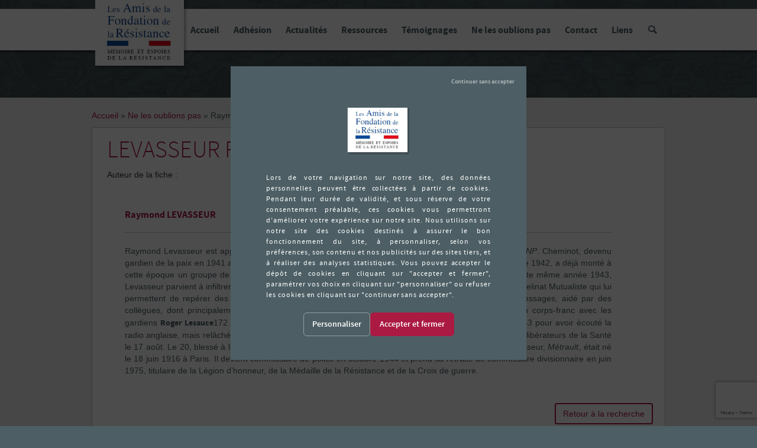

--- FILE ---
content_type: text/html; charset=UTF-8
request_url: https://www.memoresist.org/resistant/raymond-levasseur/
body_size: 9666
content:
<!DOCTYPE html>
<!--[if lt IE 7 ]><html class="ie ie6" lang="fr-FR"> <![endif]-->
<!--[if IE 7 ]><html class="ie ie7" lang="fr-FR"> <![endif]-->
<!--[if IE 8 ]><html class="ie ie8" lang="fr-FR"> <![endif]-->
<!--[if IE 9 ]><html class="ie ie9" lang="fr-FR"> <![endif]-->
<!--[if (gte IE 9)|!(IE)]><!-->
<html lang="fr-FR">
<!--<![endif]-->
<head>		
<meta charset="utf-8">
<title>Raymond LEVASSEUR - Mémoire et Espoirs de la Résistance</title>
<meta name="keywords" content="put, keywords, here" />

<meta name="author" content="Lead Off">
		<meta name='robots' content='index, follow, max-image-preview:large, max-snippet:-1, max-video-preview:-1' />
	<style>img:is([sizes="auto" i], [sizes^="auto," i]) { contain-intrinsic-size: 3000px 1500px }</style>
	
	<!-- This site is optimized with the Yoast SEO plugin v26.8 - https://yoast.com/product/yoast-seo-wordpress/ -->
	<link rel="canonical" href="https://www.memoresist.org/resistant/raymond-levasseur/" />
	<meta property="og:locale" content="fr_FR" />
	<meta property="og:type" content="article" />
	<meta property="og:title" content="Raymond LEVASSEUR - Mémoire et Espoirs de la Résistance" />
	<meta property="og:description" content="Raymond Levasseur est approché au début de 1943 par Daniel Chouteau et Léon Pierre pour rallier le FNP. Cheminot, devenu gardien de la paix en 1941 aux compagnies de circulation, Levasseur, adhérent de LibéNord depuis l’année 1942, a déjà monté à cette époque un groupe de Résistance au sein des (...)" />
	<meta property="og:url" content="https://www.memoresist.org/resistant/raymond-levasseur/" />
	<meta property="og:site_name" content="Mémoire et Espoirs de la Résistance" />
	<meta property="article:modified_time" content="2016-11-15T14:57:36+00:00" />
	<meta name="twitter:label1" content="Durée de lecture estimée" />
	<meta name="twitter:data1" content="1 minute" />
	<script type="application/ld+json" class="yoast-schema-graph">{"@context":"https://schema.org","@graph":[{"@type":"WebPage","@id":"https://www.memoresist.org/resistant/raymond-levasseur/","url":"https://www.memoresist.org/resistant/raymond-levasseur/","name":"Raymond LEVASSEUR - Mémoire et Espoirs de la Résistance","isPartOf":{"@id":"https://www.memoresist.org/#website"},"datePublished":"2015-06-14T10:08:20+00:00","dateModified":"2016-11-15T14:57:36+00:00","breadcrumb":{"@id":"https://www.memoresist.org/resistant/raymond-levasseur/#breadcrumb"},"inLanguage":"fr-FR","potentialAction":[{"@type":"ReadAction","target":["https://www.memoresist.org/resistant/raymond-levasseur/"]}]},{"@type":"BreadcrumbList","@id":"https://www.memoresist.org/resistant/raymond-levasseur/#breadcrumb","itemListElement":[{"@type":"ListItem","position":1,"name":"Accueil","item":"https://www.memoresist.org/"},{"@type":"ListItem","position":2,"name":"Ne les oublions pas","item":"https://www.memoresist.org/ne-les-oublions-pas/"},{"@type":"ListItem","position":3,"name":"Raymond LEVASSEUR"}]},{"@type":"WebSite","@id":"https://www.memoresist.org/#website","url":"https://www.memoresist.org/","name":"Mémoire et Espoirs de la Résistance","description":"L&#039;association des amis de la Fondation de la Résistance","potentialAction":[{"@type":"SearchAction","target":{"@type":"EntryPoint","urlTemplate":"https://www.memoresist.org/?s={search_term_string}"},"query-input":{"@type":"PropertyValueSpecification","valueRequired":true,"valueName":"search_term_string"}}],"inLanguage":"fr-FR"}]}</script>
	<!-- / Yoast SEO plugin. -->



		<!-- This site uses the Google Analytics by MonsterInsights plugin v9.10.0 - Using Analytics tracking - https://www.monsterinsights.com/ -->
		<!-- Remarque : MonsterInsights n’est actuellement pas configuré sur ce site. Le propriétaire doit authentifier son compte Google Analytics dans les réglages de MonsterInsights.  -->
					<!-- No tracking code set -->
				<!-- / Google Analytics by MonsterInsights -->
		<style id='wp-emoji-styles-inline-css' type='text/css'>

	img.wp-smiley, img.emoji {
		display: inline !important;
		border: none !important;
		box-shadow: none !important;
		height: 1em !important;
		width: 1em !important;
		margin: 0 0.07em !important;
		vertical-align: -0.1em !important;
		background: none !important;
		padding: 0 !important;
	}
</style>
<link rel='stylesheet' id='wp-block-library-css' href='https://www.memoresist.org/wp-includes/css/dist/block-library/style.min.css?ver=6.8.3' type='text/css' media='all' />
<style id='classic-theme-styles-inline-css' type='text/css'>
/*! This file is auto-generated */
.wp-block-button__link{color:#fff;background-color:#32373c;border-radius:9999px;box-shadow:none;text-decoration:none;padding:calc(.667em + 2px) calc(1.333em + 2px);font-size:1.125em}.wp-block-file__button{background:#32373c;color:#fff;text-decoration:none}
</style>
<style id='global-styles-inline-css' type='text/css'>
:root{--wp--preset--aspect-ratio--square: 1;--wp--preset--aspect-ratio--4-3: 4/3;--wp--preset--aspect-ratio--3-4: 3/4;--wp--preset--aspect-ratio--3-2: 3/2;--wp--preset--aspect-ratio--2-3: 2/3;--wp--preset--aspect-ratio--16-9: 16/9;--wp--preset--aspect-ratio--9-16: 9/16;--wp--preset--color--black: #000000;--wp--preset--color--cyan-bluish-gray: #abb8c3;--wp--preset--color--white: #ffffff;--wp--preset--color--pale-pink: #f78da7;--wp--preset--color--vivid-red: #cf2e2e;--wp--preset--color--luminous-vivid-orange: #ff6900;--wp--preset--color--luminous-vivid-amber: #fcb900;--wp--preset--color--light-green-cyan: #7bdcb5;--wp--preset--color--vivid-green-cyan: #00d084;--wp--preset--color--pale-cyan-blue: #8ed1fc;--wp--preset--color--vivid-cyan-blue: #0693e3;--wp--preset--color--vivid-purple: #9b51e0;--wp--preset--gradient--vivid-cyan-blue-to-vivid-purple: linear-gradient(135deg,rgba(6,147,227,1) 0%,rgb(155,81,224) 100%);--wp--preset--gradient--light-green-cyan-to-vivid-green-cyan: linear-gradient(135deg,rgb(122,220,180) 0%,rgb(0,208,130) 100%);--wp--preset--gradient--luminous-vivid-amber-to-luminous-vivid-orange: linear-gradient(135deg,rgba(252,185,0,1) 0%,rgba(255,105,0,1) 100%);--wp--preset--gradient--luminous-vivid-orange-to-vivid-red: linear-gradient(135deg,rgba(255,105,0,1) 0%,rgb(207,46,46) 100%);--wp--preset--gradient--very-light-gray-to-cyan-bluish-gray: linear-gradient(135deg,rgb(238,238,238) 0%,rgb(169,184,195) 100%);--wp--preset--gradient--cool-to-warm-spectrum: linear-gradient(135deg,rgb(74,234,220) 0%,rgb(151,120,209) 20%,rgb(207,42,186) 40%,rgb(238,44,130) 60%,rgb(251,105,98) 80%,rgb(254,248,76) 100%);--wp--preset--gradient--blush-light-purple: linear-gradient(135deg,rgb(255,206,236) 0%,rgb(152,150,240) 100%);--wp--preset--gradient--blush-bordeaux: linear-gradient(135deg,rgb(254,205,165) 0%,rgb(254,45,45) 50%,rgb(107,0,62) 100%);--wp--preset--gradient--luminous-dusk: linear-gradient(135deg,rgb(255,203,112) 0%,rgb(199,81,192) 50%,rgb(65,88,208) 100%);--wp--preset--gradient--pale-ocean: linear-gradient(135deg,rgb(255,245,203) 0%,rgb(182,227,212) 50%,rgb(51,167,181) 100%);--wp--preset--gradient--electric-grass: linear-gradient(135deg,rgb(202,248,128) 0%,rgb(113,206,126) 100%);--wp--preset--gradient--midnight: linear-gradient(135deg,rgb(2,3,129) 0%,rgb(40,116,252) 100%);--wp--preset--font-size--small: 13px;--wp--preset--font-size--medium: 20px;--wp--preset--font-size--large: 36px;--wp--preset--font-size--x-large: 42px;--wp--preset--spacing--20: 0.44rem;--wp--preset--spacing--30: 0.67rem;--wp--preset--spacing--40: 1rem;--wp--preset--spacing--50: 1.5rem;--wp--preset--spacing--60: 2.25rem;--wp--preset--spacing--70: 3.38rem;--wp--preset--spacing--80: 5.06rem;--wp--preset--shadow--natural: 6px 6px 9px rgba(0, 0, 0, 0.2);--wp--preset--shadow--deep: 12px 12px 50px rgba(0, 0, 0, 0.4);--wp--preset--shadow--sharp: 6px 6px 0px rgba(0, 0, 0, 0.2);--wp--preset--shadow--outlined: 6px 6px 0px -3px rgba(255, 255, 255, 1), 6px 6px rgba(0, 0, 0, 1);--wp--preset--shadow--crisp: 6px 6px 0px rgba(0, 0, 0, 1);}:where(.is-layout-flex){gap: 0.5em;}:where(.is-layout-grid){gap: 0.5em;}body .is-layout-flex{display: flex;}.is-layout-flex{flex-wrap: wrap;align-items: center;}.is-layout-flex > :is(*, div){margin: 0;}body .is-layout-grid{display: grid;}.is-layout-grid > :is(*, div){margin: 0;}:where(.wp-block-columns.is-layout-flex){gap: 2em;}:where(.wp-block-columns.is-layout-grid){gap: 2em;}:where(.wp-block-post-template.is-layout-flex){gap: 1.25em;}:where(.wp-block-post-template.is-layout-grid){gap: 1.25em;}.has-black-color{color: var(--wp--preset--color--black) !important;}.has-cyan-bluish-gray-color{color: var(--wp--preset--color--cyan-bluish-gray) !important;}.has-white-color{color: var(--wp--preset--color--white) !important;}.has-pale-pink-color{color: var(--wp--preset--color--pale-pink) !important;}.has-vivid-red-color{color: var(--wp--preset--color--vivid-red) !important;}.has-luminous-vivid-orange-color{color: var(--wp--preset--color--luminous-vivid-orange) !important;}.has-luminous-vivid-amber-color{color: var(--wp--preset--color--luminous-vivid-amber) !important;}.has-light-green-cyan-color{color: var(--wp--preset--color--light-green-cyan) !important;}.has-vivid-green-cyan-color{color: var(--wp--preset--color--vivid-green-cyan) !important;}.has-pale-cyan-blue-color{color: var(--wp--preset--color--pale-cyan-blue) !important;}.has-vivid-cyan-blue-color{color: var(--wp--preset--color--vivid-cyan-blue) !important;}.has-vivid-purple-color{color: var(--wp--preset--color--vivid-purple) !important;}.has-black-background-color{background-color: var(--wp--preset--color--black) !important;}.has-cyan-bluish-gray-background-color{background-color: var(--wp--preset--color--cyan-bluish-gray) !important;}.has-white-background-color{background-color: var(--wp--preset--color--white) !important;}.has-pale-pink-background-color{background-color: var(--wp--preset--color--pale-pink) !important;}.has-vivid-red-background-color{background-color: var(--wp--preset--color--vivid-red) !important;}.has-luminous-vivid-orange-background-color{background-color: var(--wp--preset--color--luminous-vivid-orange) !important;}.has-luminous-vivid-amber-background-color{background-color: var(--wp--preset--color--luminous-vivid-amber) !important;}.has-light-green-cyan-background-color{background-color: var(--wp--preset--color--light-green-cyan) !important;}.has-vivid-green-cyan-background-color{background-color: var(--wp--preset--color--vivid-green-cyan) !important;}.has-pale-cyan-blue-background-color{background-color: var(--wp--preset--color--pale-cyan-blue) !important;}.has-vivid-cyan-blue-background-color{background-color: var(--wp--preset--color--vivid-cyan-blue) !important;}.has-vivid-purple-background-color{background-color: var(--wp--preset--color--vivid-purple) !important;}.has-black-border-color{border-color: var(--wp--preset--color--black) !important;}.has-cyan-bluish-gray-border-color{border-color: var(--wp--preset--color--cyan-bluish-gray) !important;}.has-white-border-color{border-color: var(--wp--preset--color--white) !important;}.has-pale-pink-border-color{border-color: var(--wp--preset--color--pale-pink) !important;}.has-vivid-red-border-color{border-color: var(--wp--preset--color--vivid-red) !important;}.has-luminous-vivid-orange-border-color{border-color: var(--wp--preset--color--luminous-vivid-orange) !important;}.has-luminous-vivid-amber-border-color{border-color: var(--wp--preset--color--luminous-vivid-amber) !important;}.has-light-green-cyan-border-color{border-color: var(--wp--preset--color--light-green-cyan) !important;}.has-vivid-green-cyan-border-color{border-color: var(--wp--preset--color--vivid-green-cyan) !important;}.has-pale-cyan-blue-border-color{border-color: var(--wp--preset--color--pale-cyan-blue) !important;}.has-vivid-cyan-blue-border-color{border-color: var(--wp--preset--color--vivid-cyan-blue) !important;}.has-vivid-purple-border-color{border-color: var(--wp--preset--color--vivid-purple) !important;}.has-vivid-cyan-blue-to-vivid-purple-gradient-background{background: var(--wp--preset--gradient--vivid-cyan-blue-to-vivid-purple) !important;}.has-light-green-cyan-to-vivid-green-cyan-gradient-background{background: var(--wp--preset--gradient--light-green-cyan-to-vivid-green-cyan) !important;}.has-luminous-vivid-amber-to-luminous-vivid-orange-gradient-background{background: var(--wp--preset--gradient--luminous-vivid-amber-to-luminous-vivid-orange) !important;}.has-luminous-vivid-orange-to-vivid-red-gradient-background{background: var(--wp--preset--gradient--luminous-vivid-orange-to-vivid-red) !important;}.has-very-light-gray-to-cyan-bluish-gray-gradient-background{background: var(--wp--preset--gradient--very-light-gray-to-cyan-bluish-gray) !important;}.has-cool-to-warm-spectrum-gradient-background{background: var(--wp--preset--gradient--cool-to-warm-spectrum) !important;}.has-blush-light-purple-gradient-background{background: var(--wp--preset--gradient--blush-light-purple) !important;}.has-blush-bordeaux-gradient-background{background: var(--wp--preset--gradient--blush-bordeaux) !important;}.has-luminous-dusk-gradient-background{background: var(--wp--preset--gradient--luminous-dusk) !important;}.has-pale-ocean-gradient-background{background: var(--wp--preset--gradient--pale-ocean) !important;}.has-electric-grass-gradient-background{background: var(--wp--preset--gradient--electric-grass) !important;}.has-midnight-gradient-background{background: var(--wp--preset--gradient--midnight) !important;}.has-small-font-size{font-size: var(--wp--preset--font-size--small) !important;}.has-medium-font-size{font-size: var(--wp--preset--font-size--medium) !important;}.has-large-font-size{font-size: var(--wp--preset--font-size--large) !important;}.has-x-large-font-size{font-size: var(--wp--preset--font-size--x-large) !important;}
:where(.wp-block-post-template.is-layout-flex){gap: 1.25em;}:where(.wp-block-post-template.is-layout-grid){gap: 1.25em;}
:where(.wp-block-columns.is-layout-flex){gap: 2em;}:where(.wp-block-columns.is-layout-grid){gap: 2em;}
:root :where(.wp-block-pullquote){font-size: 1.5em;line-height: 1.6;}
</style>
<script type="text/javascript" src="https://www.memoresist.org/wp-includes/js/jquery/jquery.min.js?ver=3.7.1" id="jquery-core-js"></script>
<script type="text/javascript" src="https://www.memoresist.org/wp-includes/js/jquery/jquery-migrate.min.js?ver=3.4.1" id="jquery-migrate-js"></script>
<link rel="EditURI" type="application/rsd+xml" title="RSD" href="https://www.memoresist.org/xmlrpc.php?rsd" />
<meta name="generator" content="WordPress 6.8.3" />
<link rel='shortlink' href='https://www.memoresist.org/?p=1934' />
<link rel="alternate" title="oEmbed (JSON)" type="application/json+oembed" href="https://www.memoresist.org/wp-json/oembed/1.0/embed?url=https%3A%2F%2Fwww.memoresist.org%2Fresistant%2Fraymond-levasseur%2F" />
<link rel="alternate" title="oEmbed (XML)" type="text/xml+oembed" href="https://www.memoresist.org/wp-json/oembed/1.0/embed?url=https%3A%2F%2Fwww.memoresist.org%2Fresistant%2Fraymond-levasseur%2F&#038;format=xml" />
<script type="text/javascript">
	window._se_plugin_version = '8.1.9';
</script>

<meta name="viewport" content="width=device-width, initial-scale=1, maximum-scale=1">
<link type="text/css" rel="stylesheet" href="https://www.memoresist.org/wp-content/themes/memoresist/lib/bootstrap.min.css">
<link type="text/css" rel="stylesheet" href="https://www.memoresist.org/wp-content/themes/memoresist/lib/magnific-popup.css">
<!-- plugin css  -->
<link type="text/css" rel="stylesheet" href="https://www.memoresist.org/wp-content/themes/memoresist/fonts/font.css">
<link type="text/css" rel="stylesheet" href="https://www.memoresist.org/wp-content/themes/memoresist/css/layout.css">
<!--[if lt IE 9]><script src="http://html5shim.googlecode.com/svn/trunk/html5.js"></script> <![endif]-->
<script src="https://www.memoresist.org/wp-content/themes/memoresist/lib/modernizr.js"></script>
<link rel="shortcut icon" href="https://www.memoresist.org/wp-content/themes/memoresist/images/favicon.ico">
<link rel="apple-touch-icon" href="https://www.memoresist.org/wp-content/themes/memoresist/images/apple-touch-icon.png">
<link rel="apple-touch-icon" sizes="72x72" href="https://www.memoresist.org/wp-content/themes/memoresist/images/apple-touch-icon-72x72.png">
<link rel="apple-touch-icon" sizes="114x114" href="https://www.memoresist.org/wp-content/themes/memoresist/images/apple-touch-icon-114x114.png">
<link rel="apple-touch-icon" sizes="144x144" href="https://www.memoresist.org/wp-content/themes/memoresist/images/apple-touch-icon-144x144.png">

<script type="text/javascript">
	var template_url = "https://www.memoresist.org/wp-content/themes/memoresist";
	var page_url = "/resistant/raymond-levasseur";
	var home_url = "https://www.memoresist.org";
</script>
<meta name="generator" content="WP Rocket 3.20.1.2" data-wpr-features="wpr_preload_links wpr_desktop" /></head>
<body class="wp-singular resistant-template-default single single-resistant postid-1934 wp-theme-memoresist noscroll">
<!-- use lowp_main_nav(); to display primary menu -->


<div data-rocket-location-hash="390da3e7ba8a8353e56ad98be98d5b0e" class="header">
    <header data-rocket-location-hash="376287218b6ead3b5b6fc67b7e0c0376">
        <div data-rocket-location-hash="40f22408a88335a0945fffe944caafc3" class="container">
            <div class="logo-header">
                <h1><a href="https://www.memoresist.org">
                    <img src="https://www.memoresist.org/wp-content/themes/memoresist/images/logo.png" alt="Mémoire et Espoir de la Résistance - L'association des amis de la Fondation de la Résistance" />
                </a></h1>
            </div>
            <nav>
                <ul id="menu-header-menu" class=""><li id="menu-item-29" class="menu-item menu-item-type-post_type menu-item-object-page menu-item-home"><a href="https://www.memoresist.org/">Accueil</a></li><li id="menu-item-12592" class="menu-item menu-item-type-custom menu-item-object-custom"><a target="_blank" href="https://www.memoresist.org//wp-content/uploads/2015/04/Bulletin-dadhe%CC%81sion-2021-21-janvier-2021.pdf">Adhésion</a></li><li id="menu-item-1023" class="menu-item menu-item-type-taxonomy menu-item-object-category"><a href="https://www.memoresist.org/actualites/">Actualités</a></li><li id="menu-item-396" class="menu-item menu-item-type-post_type menu-item-object-page menu-item-has-children dropdown"><a href="https://www.memoresist.org/ressources/" class="dropdown-toggle" data-toggle="dropdown">Ressources</a>
<ul class="dropdown-menu">
	<li id="menu-item-34" class="menu-item menu-item-type-post_type menu-item-object-page"><a href="https://www.memoresist.org/ressources/les-rencontres-de-m-e-r/">Rencontres de M.E.R</a></li>	<li id="menu-item-33" class="menu-item menu-item-type-post_type menu-item-object-page"><a href="https://www.memoresist.org/publications/">Publications</a></li>	<li id="menu-item-31" class="menu-item menu-item-type-post_type menu-item-object-page"><a href="https://www.memoresist.org/ressources/les-activites-de-lassociation/">Les activités de l’Association au cours de l’année</a></li><!--.dropdown-->
</ul>
</li><li id="menu-item-10221" class="menu-item menu-item-type-post_type menu-item-object-page"><a href="https://www.memoresist.org/temoignages/">Témoignages</a></li><li id="menu-item-27" class="menu-item menu-item-type-post_type menu-item-object-page"><a href="https://www.memoresist.org/ne-les-oublions-pas/">Ne les oublions pas</a></li><li id="menu-item-26" class="menu-item menu-item-type-post_type menu-item-object-page"><a href="https://www.memoresist.org/contact/">Contact</a></li><li id="menu-item-25" class="menu-item menu-item-type-post_type menu-item-object-page"><a href="https://www.memoresist.org/liens/">Liens</a></li><li id="menu-item-154" class="menu-item menu-item-type-post_type menu-item-object-page"><a href="https://www.memoresist.org/recherche/"><i class="icon-search"></i></a></li></ul>            </nav>
        </div>
    </header></div>
<div data-rocket-location-hash="462c536bb227e3f185018e600d695bdc" id="main-content">
    <div data-rocket-location-hash="0841f15ebf099eeaba6f2c7f735d0671" class="container">
<p id="breadcrumbs" class="hidden-print"><span><span><a href="https://www.memoresist.org/">Accueil</a></span> » <span><a href="https://www.memoresist.org/ne-les-oublions-pas/">Ne les oublions pas</a></span> » <span class="breadcrumb_last" aria-current="page">Raymond LEVASSEUR</span></span></p>		<div data-rocket-location-hash="3e73e29f231bcaac8ad8cc8cd6b351a6" class="panel panel-default">
			<div class="panel-heading">
				<h2>LEVASSEUR</span> Raymond </h2>
								<p>Auteur de la fiche : </p>
			</div>
	        <div class="col-xs-12 panel-body">
	            <div class="media col-xs-12">
					    					    <div class="media-body col-xs-12">
					    	<h4>Raymond LEVASSEUR</h4>
					        <hr />
<p style="text-align: justify;">Raymond Levasseur est approché au début de 1943 par Daniel Chouteau et Léon Pierre pour rallier le <em>FNP</em>. Cheminot, devenu gardien de la paix en 1941 aux compagnies de circulation, Levasseur, adhérent de <em>LibéNord </em>depuis l’année 1942, a déjà monté à cette époque un groupe de Résistance au sein des Anciens Combattants de la Préfecture de Police. Cette même année 1943, Levasseur parvient à infiltrer les BS en se servant des facilités offertes par sa fonction de délégué de l’Orphelinat Mutualiste qui lui permettent de repérer des gardiens sympathisants. Il note les noms des détenus et recueille leurs messages, aidé par des collègues, dont principalement Prévot, Chouteau et <strong>Marcel Touzeau</strong>. Il entreprend aussi d’organiser un corps-franc avec les gardiens <strong>Roger Lesauce</strong>172 et <strong>Charles Loiseau</strong> Levasseur est arrêté sur dénonciation le 13 septembre 1943 pour avoir écouté la radio anglaise, mais relâché faute de preuves. Il entre dans la clandestinité en août 1944, et fait partie des libérateurs de la Santé le 17 août. Le 20, blessé à la tête par un éclat d’obus, il reprend le combat. Raymond Henri Charles Levasseur, <em>Métrault</em>, était né le 18 juin 1916 à Paris. Il devient commissaire de police en octobre 1944 et prend sa retraite de commissaire divisionnaire en juin 1975, titulaire de la Légion d’honneur, de la Médaille de la Résistance et de la Croix de guerre.</p>
					    </div>
				</div>
	          	<div data-rocket-location-hash="2240c6b720ae77daf6169f408eea7f04" class="clearfix"></div>

	          	
			<div class="clearfix"></div>
	        </div>
	        <div class="panel-footer">
					        	<a class="read-more hidden-print" href="https://www.memoresist.org/ne-les-oublions-pas">
					<button	type="button" class="btn btn-primary">Retour à la recherche</button>
				</a>
	        </div>

	    </div>
	</div>
</div>
<footer data-rocket-location-hash="cbdc2779f23272948ea135b0a146824a">
    <div data-rocket-location-hash="e6eb6fcccd8ab4e0754c54f80a5d14c0" class="container">
        <div data-rocket-location-hash="b04be451d758692deefbcecb5a673b78" class="col-xs-2 logo-footer">
            <a href="https://www.memoresist.org">
                <img src="https://www.memoresist.org/wp-content/themes/memoresist/images/logo.png" />
            </a>
            <ul id="social">
                <li><a href="https://www.facebook.com/Memoresistance/" target="_blank"><i class="icon-facebook2"></i></a></li>
                <li><a href="https://twitter.com/Memoresist" target="_blank"><i class="icon-twitter"></i></a></li>
            </ul>
        </div>
        <div data-rocket-location-hash="6bfbacc0bd92e572e1804d2703b0615b" class="col-xs-6 nav-footer">
            <nav>
                <ul id="menu-footer-menu" class="footer-nav pull-center"><li class="col-xs-6" id="menu-item-105" class="menu-item menu-item-type-post_type menu-item-object-page menu-item-home"><a href="https://www.memoresist.org/"><i class="menu-icon-105"></i>Accueil</a></li><li class="col-xs-6" id="menu-item-118" class="menu-item menu-item-type-taxonomy menu-item-object-category"><a href="https://www.memoresist.org/actualites/"><i class="menu-icon-118"></i>Actualités</a></li><li class="col-xs-6" id="menu-item-104" class="menu-item menu-item-type-post_type menu-item-object-page"><a href="https://www.memoresist.org/ressources/les-rencontres-de-m-e-r/"><i class="menu-icon-104"></i>Rencontres de M.E.R</a></li><li class="col-xs-6" id="menu-item-103" class="menu-item menu-item-type-post_type menu-item-object-page"><a href="https://www.memoresist.org/publications/"><i class="menu-icon-103"></i>Publications</a></li><li class="col-xs-6" id="menu-item-102" class="menu-item menu-item-type-post_type menu-item-object-page"><a href="https://www.memoresist.org/?page_id=21"><i class="menu-icon-102"></i>DVD</a></li><li class="col-xs-6" id="menu-item-101" class="menu-item menu-item-type-post_type menu-item-object-page"><a href="https://www.memoresist.org/ressources/les-activites-de-lassociation/"><i class="menu-icon-101"></i>Les activités de l&rsquo;Association au cours de l&rsquo;année</a></li><li class="col-xs-6" id="menu-item-99" class="menu-item menu-item-type-post_type menu-item-object-page"><a href="https://www.memoresist.org/ne-les-oublions-pas/"><i class="menu-icon-99"></i>Ne les oublions pas</a></li><li class="col-xs-6" id="menu-item-98" class="menu-item menu-item-type-post_type menu-item-object-page"><a href="https://www.memoresist.org/contact/"><i class="menu-icon-98"></i>Contact</a></li><li class="col-xs-6" id="menu-item-97" class="menu-item menu-item-type-post_type menu-item-object-page"><a href="https://www.memoresist.org/liens/"><i class="menu-icon-97"></i>Liens</a></li><li class="col-xs-6" id="menu-item-153" class="menu-item menu-item-type-post_type menu-item-object-page"><a href="https://www.memoresist.org/recherche/"><i class="menu-icon-153"></i>Recherche</a></li></ul>            </nav>
        </div>
        <div data-rocket-location-hash="d7d3cb193faef16e821015fc367bb506" class="col-xs-4 footer-bloc-droit">
            <h6><strong>Mémoire et Espoirs de la Résistance</strong><br />
Association des amis de la Fondation de la Résistance<br />
Association déclarée &#8211; Loi 1901</h6>
<p>Pavillon de la Mémoire Combattante<br />
Place Marie-Madeleine Fourcade<br />
16-18, place Dupleix<br />
75015 Paris</p>
<p>Tel / Fax : <a href="tel:0145669232">01 45 66 92 32</a></p>
<p>Mail :<a href="mailto:contact@memoresist.org"> contact@memoresist.org </a></p>
        </div>
        <div class="clearfix"></div>
        <hr/>
        <p>© Memoresist 2015 - <a href="https://www.memoresist.org/mentions-legales">Mentions légales</a> - <a href="javascript:tarteaucitron.userInterface.openPanel();">Gestion des cookies</a></p>
    </div>    
</footer>

<script src='https://maps.googleapis.com/maps/api/js?key=&sensor=false&extension=.js'></script> 
<script src="//ajax.googleapis.com/ajax/libs/jquery/1.11.2/jquery.min.js"></script>
<script type="text/javascript" src="https://www.memoresist.org/wp-content/themes/memoresist/lib/bootstrap.min.js"></script>
<script type="text/javascript" src="https://www.memoresist.org/wp-content/themes/memoresist/lib/jquery.magnific-popup.min.js"></script>
<script type="text/javascript" src="https://www.memoresist.org/wp-content/themes/memoresist/lib/tarteaucitron/tarteaucitron.js"></script>
<script type="text/javascript" src="https://www.memoresist.org/wp-content/themes/memoresist/lib/cookie.min.js"></script>
<script type="text/javascript" src="https://www.memoresist.org/wp-content/themes/memoresist/js/script.js"></script>

<script type="speculationrules">
{"prefetch":[{"source":"document","where":{"and":[{"href_matches":"\/*"},{"not":{"href_matches":["\/wp-*.php","\/wp-admin\/*","\/wp-content\/uploads\/*","\/wp-content\/*","\/wp-content\/plugins\/*","\/wp-content\/themes\/memoresist\/*","\/*\\?(.+)"]}},{"not":{"selector_matches":"a[rel~=\"nofollow\"]"}},{"not":{"selector_matches":".no-prefetch, .no-prefetch a"}}]},"eagerness":"conservative"}]}
</script>
<script type="text/javascript" id="rocket-browser-checker-js-after">
/* <![CDATA[ */
"use strict";var _createClass=function(){function defineProperties(target,props){for(var i=0;i<props.length;i++){var descriptor=props[i];descriptor.enumerable=descriptor.enumerable||!1,descriptor.configurable=!0,"value"in descriptor&&(descriptor.writable=!0),Object.defineProperty(target,descriptor.key,descriptor)}}return function(Constructor,protoProps,staticProps){return protoProps&&defineProperties(Constructor.prototype,protoProps),staticProps&&defineProperties(Constructor,staticProps),Constructor}}();function _classCallCheck(instance,Constructor){if(!(instance instanceof Constructor))throw new TypeError("Cannot call a class as a function")}var RocketBrowserCompatibilityChecker=function(){function RocketBrowserCompatibilityChecker(options){_classCallCheck(this,RocketBrowserCompatibilityChecker),this.passiveSupported=!1,this._checkPassiveOption(this),this.options=!!this.passiveSupported&&options}return _createClass(RocketBrowserCompatibilityChecker,[{key:"_checkPassiveOption",value:function(self){try{var options={get passive(){return!(self.passiveSupported=!0)}};window.addEventListener("test",null,options),window.removeEventListener("test",null,options)}catch(err){self.passiveSupported=!1}}},{key:"initRequestIdleCallback",value:function(){!1 in window&&(window.requestIdleCallback=function(cb){var start=Date.now();return setTimeout(function(){cb({didTimeout:!1,timeRemaining:function(){return Math.max(0,50-(Date.now()-start))}})},1)}),!1 in window&&(window.cancelIdleCallback=function(id){return clearTimeout(id)})}},{key:"isDataSaverModeOn",value:function(){return"connection"in navigator&&!0===navigator.connection.saveData}},{key:"supportsLinkPrefetch",value:function(){var elem=document.createElement("link");return elem.relList&&elem.relList.supports&&elem.relList.supports("prefetch")&&window.IntersectionObserver&&"isIntersecting"in IntersectionObserverEntry.prototype}},{key:"isSlowConnection",value:function(){return"connection"in navigator&&"effectiveType"in navigator.connection&&("2g"===navigator.connection.effectiveType||"slow-2g"===navigator.connection.effectiveType)}}]),RocketBrowserCompatibilityChecker}();
/* ]]> */
</script>
<script type="text/javascript" id="rocket-preload-links-js-extra">
/* <![CDATA[ */
var RocketPreloadLinksConfig = {"excludeUris":"\/(?:.+\/)?feed(?:\/(?:.+\/?)?)?$|\/(?:.+\/)?embed\/|\/(index.php\/)?(.*)wp-json(\/.*|$)|\/refer\/|\/go\/|\/recommend\/|\/recommends\/","usesTrailingSlash":"1","imageExt":"jpg|jpeg|gif|png|tiff|bmp|webp|avif|pdf|doc|docx|xls|xlsx|php","fileExt":"jpg|jpeg|gif|png|tiff|bmp|webp|avif|pdf|doc|docx|xls|xlsx|php|html|htm","siteUrl":"https:\/\/www.memoresist.org","onHoverDelay":"100","rateThrottle":"3"};
/* ]]> */
</script>
<script type="text/javascript" id="rocket-preload-links-js-after">
/* <![CDATA[ */
(function() {
"use strict";var r="function"==typeof Symbol&&"symbol"==typeof Symbol.iterator?function(e){return typeof e}:function(e){return e&&"function"==typeof Symbol&&e.constructor===Symbol&&e!==Symbol.prototype?"symbol":typeof e},e=function(){function i(e,t){for(var n=0;n<t.length;n++){var i=t[n];i.enumerable=i.enumerable||!1,i.configurable=!0,"value"in i&&(i.writable=!0),Object.defineProperty(e,i.key,i)}}return function(e,t,n){return t&&i(e.prototype,t),n&&i(e,n),e}}();function i(e,t){if(!(e instanceof t))throw new TypeError("Cannot call a class as a function")}var t=function(){function n(e,t){i(this,n),this.browser=e,this.config=t,this.options=this.browser.options,this.prefetched=new Set,this.eventTime=null,this.threshold=1111,this.numOnHover=0}return e(n,[{key:"init",value:function(){!this.browser.supportsLinkPrefetch()||this.browser.isDataSaverModeOn()||this.browser.isSlowConnection()||(this.regex={excludeUris:RegExp(this.config.excludeUris,"i"),images:RegExp(".("+this.config.imageExt+")$","i"),fileExt:RegExp(".("+this.config.fileExt+")$","i")},this._initListeners(this))}},{key:"_initListeners",value:function(e){-1<this.config.onHoverDelay&&document.addEventListener("mouseover",e.listener.bind(e),e.listenerOptions),document.addEventListener("mousedown",e.listener.bind(e),e.listenerOptions),document.addEventListener("touchstart",e.listener.bind(e),e.listenerOptions)}},{key:"listener",value:function(e){var t=e.target.closest("a"),n=this._prepareUrl(t);if(null!==n)switch(e.type){case"mousedown":case"touchstart":this._addPrefetchLink(n);break;case"mouseover":this._earlyPrefetch(t,n,"mouseout")}}},{key:"_earlyPrefetch",value:function(t,e,n){var i=this,r=setTimeout(function(){if(r=null,0===i.numOnHover)setTimeout(function(){return i.numOnHover=0},1e3);else if(i.numOnHover>i.config.rateThrottle)return;i.numOnHover++,i._addPrefetchLink(e)},this.config.onHoverDelay);t.addEventListener(n,function e(){t.removeEventListener(n,e,{passive:!0}),null!==r&&(clearTimeout(r),r=null)},{passive:!0})}},{key:"_addPrefetchLink",value:function(i){return this.prefetched.add(i.href),new Promise(function(e,t){var n=document.createElement("link");n.rel="prefetch",n.href=i.href,n.onload=e,n.onerror=t,document.head.appendChild(n)}).catch(function(){})}},{key:"_prepareUrl",value:function(e){if(null===e||"object"!==(void 0===e?"undefined":r(e))||!1 in e||-1===["http:","https:"].indexOf(e.protocol))return null;var t=e.href.substring(0,this.config.siteUrl.length),n=this._getPathname(e.href,t),i={original:e.href,protocol:e.protocol,origin:t,pathname:n,href:t+n};return this._isLinkOk(i)?i:null}},{key:"_getPathname",value:function(e,t){var n=t?e.substring(this.config.siteUrl.length):e;return n.startsWith("/")||(n="/"+n),this._shouldAddTrailingSlash(n)?n+"/":n}},{key:"_shouldAddTrailingSlash",value:function(e){return this.config.usesTrailingSlash&&!e.endsWith("/")&&!this.regex.fileExt.test(e)}},{key:"_isLinkOk",value:function(e){return null!==e&&"object"===(void 0===e?"undefined":r(e))&&(!this.prefetched.has(e.href)&&e.origin===this.config.siteUrl&&-1===e.href.indexOf("?")&&-1===e.href.indexOf("#")&&!this.regex.excludeUris.test(e.href)&&!this.regex.images.test(e.href))}}],[{key:"run",value:function(){"undefined"!=typeof RocketPreloadLinksConfig&&new n(new RocketBrowserCompatibilityChecker({capture:!0,passive:!0}),RocketPreloadLinksConfig).init()}}]),n}();t.run();
}());
/* ]]> */
</script>
<script type="text/javascript" src="https://www.google.com/recaptcha/api.js?render=6Ldk60UpAAAAAM7OJqBnLjpgho0PHpW4sS-CxzL2&amp;ver=3.0" id="google-recaptcha-js"></script>
<script type="text/javascript" src="https://www.memoresist.org/wp-includes/js/dist/vendor/wp-polyfill.min.js?ver=3.15.0" id="wp-polyfill-js"></script>
<script type="text/javascript" id="wpcf7-recaptcha-js-before">
/* <![CDATA[ */
var wpcf7_recaptcha = {
    "sitekey": "6Ldk60UpAAAAAM7OJqBnLjpgho0PHpW4sS-CxzL2",
    "actions": {
        "homepage": "homepage",
        "contactform": "contactform"
    }
};
/* ]]> */
</script>
<script type="text/javascript" src="https://www.memoresist.org/wp-content/plugins/contact-form-7/modules/recaptcha/index.js?ver=6.1.3" id="wpcf7-recaptcha-js"></script>
<script>var rocket_beacon_data = {"ajax_url":"https:\/\/www.memoresist.org\/wp-admin\/admin-ajax.php","nonce":"04eb341abd","url":"https:\/\/www.memoresist.org\/resistant\/raymond-levasseur","is_mobile":false,"width_threshold":1600,"height_threshold":700,"delay":500,"debug":null,"status":{"atf":true,"lrc":true,"preconnect_external_domain":true},"elements":"img, video, picture, p, main, div, li, svg, section, header, span","lrc_threshold":1800,"preconnect_external_domain_elements":["link","script","iframe"],"preconnect_external_domain_exclusions":["static.cloudflareinsights.com","rel=\"profile\"","rel=\"preconnect\"","rel=\"dns-prefetch\"","rel=\"icon\""]}</script><script data-name="wpr-wpr-beacon" src='https://www.memoresist.org/wp-content/plugins/wp-rocket/assets/js/wpr-beacon.min.js' async></script></body>
</html>
<!-- This website is like a Rocket, isn't it? Performance optimized by WP Rocket. Learn more: https://wp-rocket.me - Debug: cached@1769613058 -->

--- FILE ---
content_type: text/html; charset=utf-8
request_url: https://www.google.com/recaptcha/api2/anchor?ar=1&k=6Ldk60UpAAAAAM7OJqBnLjpgho0PHpW4sS-CxzL2&co=aHR0cHM6Ly93d3cubWVtb3Jlc2lzdC5vcmc6NDQz&hl=en&v=N67nZn4AqZkNcbeMu4prBgzg&size=invisible&anchor-ms=20000&execute-ms=30000&cb=oa3nrlz13ahh
body_size: 48768
content:
<!DOCTYPE HTML><html dir="ltr" lang="en"><head><meta http-equiv="Content-Type" content="text/html; charset=UTF-8">
<meta http-equiv="X-UA-Compatible" content="IE=edge">
<title>reCAPTCHA</title>
<style type="text/css">
/* cyrillic-ext */
@font-face {
  font-family: 'Roboto';
  font-style: normal;
  font-weight: 400;
  font-stretch: 100%;
  src: url(//fonts.gstatic.com/s/roboto/v48/KFO7CnqEu92Fr1ME7kSn66aGLdTylUAMa3GUBHMdazTgWw.woff2) format('woff2');
  unicode-range: U+0460-052F, U+1C80-1C8A, U+20B4, U+2DE0-2DFF, U+A640-A69F, U+FE2E-FE2F;
}
/* cyrillic */
@font-face {
  font-family: 'Roboto';
  font-style: normal;
  font-weight: 400;
  font-stretch: 100%;
  src: url(//fonts.gstatic.com/s/roboto/v48/KFO7CnqEu92Fr1ME7kSn66aGLdTylUAMa3iUBHMdazTgWw.woff2) format('woff2');
  unicode-range: U+0301, U+0400-045F, U+0490-0491, U+04B0-04B1, U+2116;
}
/* greek-ext */
@font-face {
  font-family: 'Roboto';
  font-style: normal;
  font-weight: 400;
  font-stretch: 100%;
  src: url(//fonts.gstatic.com/s/roboto/v48/KFO7CnqEu92Fr1ME7kSn66aGLdTylUAMa3CUBHMdazTgWw.woff2) format('woff2');
  unicode-range: U+1F00-1FFF;
}
/* greek */
@font-face {
  font-family: 'Roboto';
  font-style: normal;
  font-weight: 400;
  font-stretch: 100%;
  src: url(//fonts.gstatic.com/s/roboto/v48/KFO7CnqEu92Fr1ME7kSn66aGLdTylUAMa3-UBHMdazTgWw.woff2) format('woff2');
  unicode-range: U+0370-0377, U+037A-037F, U+0384-038A, U+038C, U+038E-03A1, U+03A3-03FF;
}
/* math */
@font-face {
  font-family: 'Roboto';
  font-style: normal;
  font-weight: 400;
  font-stretch: 100%;
  src: url(//fonts.gstatic.com/s/roboto/v48/KFO7CnqEu92Fr1ME7kSn66aGLdTylUAMawCUBHMdazTgWw.woff2) format('woff2');
  unicode-range: U+0302-0303, U+0305, U+0307-0308, U+0310, U+0312, U+0315, U+031A, U+0326-0327, U+032C, U+032F-0330, U+0332-0333, U+0338, U+033A, U+0346, U+034D, U+0391-03A1, U+03A3-03A9, U+03B1-03C9, U+03D1, U+03D5-03D6, U+03F0-03F1, U+03F4-03F5, U+2016-2017, U+2034-2038, U+203C, U+2040, U+2043, U+2047, U+2050, U+2057, U+205F, U+2070-2071, U+2074-208E, U+2090-209C, U+20D0-20DC, U+20E1, U+20E5-20EF, U+2100-2112, U+2114-2115, U+2117-2121, U+2123-214F, U+2190, U+2192, U+2194-21AE, U+21B0-21E5, U+21F1-21F2, U+21F4-2211, U+2213-2214, U+2216-22FF, U+2308-230B, U+2310, U+2319, U+231C-2321, U+2336-237A, U+237C, U+2395, U+239B-23B7, U+23D0, U+23DC-23E1, U+2474-2475, U+25AF, U+25B3, U+25B7, U+25BD, U+25C1, U+25CA, U+25CC, U+25FB, U+266D-266F, U+27C0-27FF, U+2900-2AFF, U+2B0E-2B11, U+2B30-2B4C, U+2BFE, U+3030, U+FF5B, U+FF5D, U+1D400-1D7FF, U+1EE00-1EEFF;
}
/* symbols */
@font-face {
  font-family: 'Roboto';
  font-style: normal;
  font-weight: 400;
  font-stretch: 100%;
  src: url(//fonts.gstatic.com/s/roboto/v48/KFO7CnqEu92Fr1ME7kSn66aGLdTylUAMaxKUBHMdazTgWw.woff2) format('woff2');
  unicode-range: U+0001-000C, U+000E-001F, U+007F-009F, U+20DD-20E0, U+20E2-20E4, U+2150-218F, U+2190, U+2192, U+2194-2199, U+21AF, U+21E6-21F0, U+21F3, U+2218-2219, U+2299, U+22C4-22C6, U+2300-243F, U+2440-244A, U+2460-24FF, U+25A0-27BF, U+2800-28FF, U+2921-2922, U+2981, U+29BF, U+29EB, U+2B00-2BFF, U+4DC0-4DFF, U+FFF9-FFFB, U+10140-1018E, U+10190-1019C, U+101A0, U+101D0-101FD, U+102E0-102FB, U+10E60-10E7E, U+1D2C0-1D2D3, U+1D2E0-1D37F, U+1F000-1F0FF, U+1F100-1F1AD, U+1F1E6-1F1FF, U+1F30D-1F30F, U+1F315, U+1F31C, U+1F31E, U+1F320-1F32C, U+1F336, U+1F378, U+1F37D, U+1F382, U+1F393-1F39F, U+1F3A7-1F3A8, U+1F3AC-1F3AF, U+1F3C2, U+1F3C4-1F3C6, U+1F3CA-1F3CE, U+1F3D4-1F3E0, U+1F3ED, U+1F3F1-1F3F3, U+1F3F5-1F3F7, U+1F408, U+1F415, U+1F41F, U+1F426, U+1F43F, U+1F441-1F442, U+1F444, U+1F446-1F449, U+1F44C-1F44E, U+1F453, U+1F46A, U+1F47D, U+1F4A3, U+1F4B0, U+1F4B3, U+1F4B9, U+1F4BB, U+1F4BF, U+1F4C8-1F4CB, U+1F4D6, U+1F4DA, U+1F4DF, U+1F4E3-1F4E6, U+1F4EA-1F4ED, U+1F4F7, U+1F4F9-1F4FB, U+1F4FD-1F4FE, U+1F503, U+1F507-1F50B, U+1F50D, U+1F512-1F513, U+1F53E-1F54A, U+1F54F-1F5FA, U+1F610, U+1F650-1F67F, U+1F687, U+1F68D, U+1F691, U+1F694, U+1F698, U+1F6AD, U+1F6B2, U+1F6B9-1F6BA, U+1F6BC, U+1F6C6-1F6CF, U+1F6D3-1F6D7, U+1F6E0-1F6EA, U+1F6F0-1F6F3, U+1F6F7-1F6FC, U+1F700-1F7FF, U+1F800-1F80B, U+1F810-1F847, U+1F850-1F859, U+1F860-1F887, U+1F890-1F8AD, U+1F8B0-1F8BB, U+1F8C0-1F8C1, U+1F900-1F90B, U+1F93B, U+1F946, U+1F984, U+1F996, U+1F9E9, U+1FA00-1FA6F, U+1FA70-1FA7C, U+1FA80-1FA89, U+1FA8F-1FAC6, U+1FACE-1FADC, U+1FADF-1FAE9, U+1FAF0-1FAF8, U+1FB00-1FBFF;
}
/* vietnamese */
@font-face {
  font-family: 'Roboto';
  font-style: normal;
  font-weight: 400;
  font-stretch: 100%;
  src: url(//fonts.gstatic.com/s/roboto/v48/KFO7CnqEu92Fr1ME7kSn66aGLdTylUAMa3OUBHMdazTgWw.woff2) format('woff2');
  unicode-range: U+0102-0103, U+0110-0111, U+0128-0129, U+0168-0169, U+01A0-01A1, U+01AF-01B0, U+0300-0301, U+0303-0304, U+0308-0309, U+0323, U+0329, U+1EA0-1EF9, U+20AB;
}
/* latin-ext */
@font-face {
  font-family: 'Roboto';
  font-style: normal;
  font-weight: 400;
  font-stretch: 100%;
  src: url(//fonts.gstatic.com/s/roboto/v48/KFO7CnqEu92Fr1ME7kSn66aGLdTylUAMa3KUBHMdazTgWw.woff2) format('woff2');
  unicode-range: U+0100-02BA, U+02BD-02C5, U+02C7-02CC, U+02CE-02D7, U+02DD-02FF, U+0304, U+0308, U+0329, U+1D00-1DBF, U+1E00-1E9F, U+1EF2-1EFF, U+2020, U+20A0-20AB, U+20AD-20C0, U+2113, U+2C60-2C7F, U+A720-A7FF;
}
/* latin */
@font-face {
  font-family: 'Roboto';
  font-style: normal;
  font-weight: 400;
  font-stretch: 100%;
  src: url(//fonts.gstatic.com/s/roboto/v48/KFO7CnqEu92Fr1ME7kSn66aGLdTylUAMa3yUBHMdazQ.woff2) format('woff2');
  unicode-range: U+0000-00FF, U+0131, U+0152-0153, U+02BB-02BC, U+02C6, U+02DA, U+02DC, U+0304, U+0308, U+0329, U+2000-206F, U+20AC, U+2122, U+2191, U+2193, U+2212, U+2215, U+FEFF, U+FFFD;
}
/* cyrillic-ext */
@font-face {
  font-family: 'Roboto';
  font-style: normal;
  font-weight: 500;
  font-stretch: 100%;
  src: url(//fonts.gstatic.com/s/roboto/v48/KFO7CnqEu92Fr1ME7kSn66aGLdTylUAMa3GUBHMdazTgWw.woff2) format('woff2');
  unicode-range: U+0460-052F, U+1C80-1C8A, U+20B4, U+2DE0-2DFF, U+A640-A69F, U+FE2E-FE2F;
}
/* cyrillic */
@font-face {
  font-family: 'Roboto';
  font-style: normal;
  font-weight: 500;
  font-stretch: 100%;
  src: url(//fonts.gstatic.com/s/roboto/v48/KFO7CnqEu92Fr1ME7kSn66aGLdTylUAMa3iUBHMdazTgWw.woff2) format('woff2');
  unicode-range: U+0301, U+0400-045F, U+0490-0491, U+04B0-04B1, U+2116;
}
/* greek-ext */
@font-face {
  font-family: 'Roboto';
  font-style: normal;
  font-weight: 500;
  font-stretch: 100%;
  src: url(//fonts.gstatic.com/s/roboto/v48/KFO7CnqEu92Fr1ME7kSn66aGLdTylUAMa3CUBHMdazTgWw.woff2) format('woff2');
  unicode-range: U+1F00-1FFF;
}
/* greek */
@font-face {
  font-family: 'Roboto';
  font-style: normal;
  font-weight: 500;
  font-stretch: 100%;
  src: url(//fonts.gstatic.com/s/roboto/v48/KFO7CnqEu92Fr1ME7kSn66aGLdTylUAMa3-UBHMdazTgWw.woff2) format('woff2');
  unicode-range: U+0370-0377, U+037A-037F, U+0384-038A, U+038C, U+038E-03A1, U+03A3-03FF;
}
/* math */
@font-face {
  font-family: 'Roboto';
  font-style: normal;
  font-weight: 500;
  font-stretch: 100%;
  src: url(//fonts.gstatic.com/s/roboto/v48/KFO7CnqEu92Fr1ME7kSn66aGLdTylUAMawCUBHMdazTgWw.woff2) format('woff2');
  unicode-range: U+0302-0303, U+0305, U+0307-0308, U+0310, U+0312, U+0315, U+031A, U+0326-0327, U+032C, U+032F-0330, U+0332-0333, U+0338, U+033A, U+0346, U+034D, U+0391-03A1, U+03A3-03A9, U+03B1-03C9, U+03D1, U+03D5-03D6, U+03F0-03F1, U+03F4-03F5, U+2016-2017, U+2034-2038, U+203C, U+2040, U+2043, U+2047, U+2050, U+2057, U+205F, U+2070-2071, U+2074-208E, U+2090-209C, U+20D0-20DC, U+20E1, U+20E5-20EF, U+2100-2112, U+2114-2115, U+2117-2121, U+2123-214F, U+2190, U+2192, U+2194-21AE, U+21B0-21E5, U+21F1-21F2, U+21F4-2211, U+2213-2214, U+2216-22FF, U+2308-230B, U+2310, U+2319, U+231C-2321, U+2336-237A, U+237C, U+2395, U+239B-23B7, U+23D0, U+23DC-23E1, U+2474-2475, U+25AF, U+25B3, U+25B7, U+25BD, U+25C1, U+25CA, U+25CC, U+25FB, U+266D-266F, U+27C0-27FF, U+2900-2AFF, U+2B0E-2B11, U+2B30-2B4C, U+2BFE, U+3030, U+FF5B, U+FF5D, U+1D400-1D7FF, U+1EE00-1EEFF;
}
/* symbols */
@font-face {
  font-family: 'Roboto';
  font-style: normal;
  font-weight: 500;
  font-stretch: 100%;
  src: url(//fonts.gstatic.com/s/roboto/v48/KFO7CnqEu92Fr1ME7kSn66aGLdTylUAMaxKUBHMdazTgWw.woff2) format('woff2');
  unicode-range: U+0001-000C, U+000E-001F, U+007F-009F, U+20DD-20E0, U+20E2-20E4, U+2150-218F, U+2190, U+2192, U+2194-2199, U+21AF, U+21E6-21F0, U+21F3, U+2218-2219, U+2299, U+22C4-22C6, U+2300-243F, U+2440-244A, U+2460-24FF, U+25A0-27BF, U+2800-28FF, U+2921-2922, U+2981, U+29BF, U+29EB, U+2B00-2BFF, U+4DC0-4DFF, U+FFF9-FFFB, U+10140-1018E, U+10190-1019C, U+101A0, U+101D0-101FD, U+102E0-102FB, U+10E60-10E7E, U+1D2C0-1D2D3, U+1D2E0-1D37F, U+1F000-1F0FF, U+1F100-1F1AD, U+1F1E6-1F1FF, U+1F30D-1F30F, U+1F315, U+1F31C, U+1F31E, U+1F320-1F32C, U+1F336, U+1F378, U+1F37D, U+1F382, U+1F393-1F39F, U+1F3A7-1F3A8, U+1F3AC-1F3AF, U+1F3C2, U+1F3C4-1F3C6, U+1F3CA-1F3CE, U+1F3D4-1F3E0, U+1F3ED, U+1F3F1-1F3F3, U+1F3F5-1F3F7, U+1F408, U+1F415, U+1F41F, U+1F426, U+1F43F, U+1F441-1F442, U+1F444, U+1F446-1F449, U+1F44C-1F44E, U+1F453, U+1F46A, U+1F47D, U+1F4A3, U+1F4B0, U+1F4B3, U+1F4B9, U+1F4BB, U+1F4BF, U+1F4C8-1F4CB, U+1F4D6, U+1F4DA, U+1F4DF, U+1F4E3-1F4E6, U+1F4EA-1F4ED, U+1F4F7, U+1F4F9-1F4FB, U+1F4FD-1F4FE, U+1F503, U+1F507-1F50B, U+1F50D, U+1F512-1F513, U+1F53E-1F54A, U+1F54F-1F5FA, U+1F610, U+1F650-1F67F, U+1F687, U+1F68D, U+1F691, U+1F694, U+1F698, U+1F6AD, U+1F6B2, U+1F6B9-1F6BA, U+1F6BC, U+1F6C6-1F6CF, U+1F6D3-1F6D7, U+1F6E0-1F6EA, U+1F6F0-1F6F3, U+1F6F7-1F6FC, U+1F700-1F7FF, U+1F800-1F80B, U+1F810-1F847, U+1F850-1F859, U+1F860-1F887, U+1F890-1F8AD, U+1F8B0-1F8BB, U+1F8C0-1F8C1, U+1F900-1F90B, U+1F93B, U+1F946, U+1F984, U+1F996, U+1F9E9, U+1FA00-1FA6F, U+1FA70-1FA7C, U+1FA80-1FA89, U+1FA8F-1FAC6, U+1FACE-1FADC, U+1FADF-1FAE9, U+1FAF0-1FAF8, U+1FB00-1FBFF;
}
/* vietnamese */
@font-face {
  font-family: 'Roboto';
  font-style: normal;
  font-weight: 500;
  font-stretch: 100%;
  src: url(//fonts.gstatic.com/s/roboto/v48/KFO7CnqEu92Fr1ME7kSn66aGLdTylUAMa3OUBHMdazTgWw.woff2) format('woff2');
  unicode-range: U+0102-0103, U+0110-0111, U+0128-0129, U+0168-0169, U+01A0-01A1, U+01AF-01B0, U+0300-0301, U+0303-0304, U+0308-0309, U+0323, U+0329, U+1EA0-1EF9, U+20AB;
}
/* latin-ext */
@font-face {
  font-family: 'Roboto';
  font-style: normal;
  font-weight: 500;
  font-stretch: 100%;
  src: url(//fonts.gstatic.com/s/roboto/v48/KFO7CnqEu92Fr1ME7kSn66aGLdTylUAMa3KUBHMdazTgWw.woff2) format('woff2');
  unicode-range: U+0100-02BA, U+02BD-02C5, U+02C7-02CC, U+02CE-02D7, U+02DD-02FF, U+0304, U+0308, U+0329, U+1D00-1DBF, U+1E00-1E9F, U+1EF2-1EFF, U+2020, U+20A0-20AB, U+20AD-20C0, U+2113, U+2C60-2C7F, U+A720-A7FF;
}
/* latin */
@font-face {
  font-family: 'Roboto';
  font-style: normal;
  font-weight: 500;
  font-stretch: 100%;
  src: url(//fonts.gstatic.com/s/roboto/v48/KFO7CnqEu92Fr1ME7kSn66aGLdTylUAMa3yUBHMdazQ.woff2) format('woff2');
  unicode-range: U+0000-00FF, U+0131, U+0152-0153, U+02BB-02BC, U+02C6, U+02DA, U+02DC, U+0304, U+0308, U+0329, U+2000-206F, U+20AC, U+2122, U+2191, U+2193, U+2212, U+2215, U+FEFF, U+FFFD;
}
/* cyrillic-ext */
@font-face {
  font-family: 'Roboto';
  font-style: normal;
  font-weight: 900;
  font-stretch: 100%;
  src: url(//fonts.gstatic.com/s/roboto/v48/KFO7CnqEu92Fr1ME7kSn66aGLdTylUAMa3GUBHMdazTgWw.woff2) format('woff2');
  unicode-range: U+0460-052F, U+1C80-1C8A, U+20B4, U+2DE0-2DFF, U+A640-A69F, U+FE2E-FE2F;
}
/* cyrillic */
@font-face {
  font-family: 'Roboto';
  font-style: normal;
  font-weight: 900;
  font-stretch: 100%;
  src: url(//fonts.gstatic.com/s/roboto/v48/KFO7CnqEu92Fr1ME7kSn66aGLdTylUAMa3iUBHMdazTgWw.woff2) format('woff2');
  unicode-range: U+0301, U+0400-045F, U+0490-0491, U+04B0-04B1, U+2116;
}
/* greek-ext */
@font-face {
  font-family: 'Roboto';
  font-style: normal;
  font-weight: 900;
  font-stretch: 100%;
  src: url(//fonts.gstatic.com/s/roboto/v48/KFO7CnqEu92Fr1ME7kSn66aGLdTylUAMa3CUBHMdazTgWw.woff2) format('woff2');
  unicode-range: U+1F00-1FFF;
}
/* greek */
@font-face {
  font-family: 'Roboto';
  font-style: normal;
  font-weight: 900;
  font-stretch: 100%;
  src: url(//fonts.gstatic.com/s/roboto/v48/KFO7CnqEu92Fr1ME7kSn66aGLdTylUAMa3-UBHMdazTgWw.woff2) format('woff2');
  unicode-range: U+0370-0377, U+037A-037F, U+0384-038A, U+038C, U+038E-03A1, U+03A3-03FF;
}
/* math */
@font-face {
  font-family: 'Roboto';
  font-style: normal;
  font-weight: 900;
  font-stretch: 100%;
  src: url(//fonts.gstatic.com/s/roboto/v48/KFO7CnqEu92Fr1ME7kSn66aGLdTylUAMawCUBHMdazTgWw.woff2) format('woff2');
  unicode-range: U+0302-0303, U+0305, U+0307-0308, U+0310, U+0312, U+0315, U+031A, U+0326-0327, U+032C, U+032F-0330, U+0332-0333, U+0338, U+033A, U+0346, U+034D, U+0391-03A1, U+03A3-03A9, U+03B1-03C9, U+03D1, U+03D5-03D6, U+03F0-03F1, U+03F4-03F5, U+2016-2017, U+2034-2038, U+203C, U+2040, U+2043, U+2047, U+2050, U+2057, U+205F, U+2070-2071, U+2074-208E, U+2090-209C, U+20D0-20DC, U+20E1, U+20E5-20EF, U+2100-2112, U+2114-2115, U+2117-2121, U+2123-214F, U+2190, U+2192, U+2194-21AE, U+21B0-21E5, U+21F1-21F2, U+21F4-2211, U+2213-2214, U+2216-22FF, U+2308-230B, U+2310, U+2319, U+231C-2321, U+2336-237A, U+237C, U+2395, U+239B-23B7, U+23D0, U+23DC-23E1, U+2474-2475, U+25AF, U+25B3, U+25B7, U+25BD, U+25C1, U+25CA, U+25CC, U+25FB, U+266D-266F, U+27C0-27FF, U+2900-2AFF, U+2B0E-2B11, U+2B30-2B4C, U+2BFE, U+3030, U+FF5B, U+FF5D, U+1D400-1D7FF, U+1EE00-1EEFF;
}
/* symbols */
@font-face {
  font-family: 'Roboto';
  font-style: normal;
  font-weight: 900;
  font-stretch: 100%;
  src: url(//fonts.gstatic.com/s/roboto/v48/KFO7CnqEu92Fr1ME7kSn66aGLdTylUAMaxKUBHMdazTgWw.woff2) format('woff2');
  unicode-range: U+0001-000C, U+000E-001F, U+007F-009F, U+20DD-20E0, U+20E2-20E4, U+2150-218F, U+2190, U+2192, U+2194-2199, U+21AF, U+21E6-21F0, U+21F3, U+2218-2219, U+2299, U+22C4-22C6, U+2300-243F, U+2440-244A, U+2460-24FF, U+25A0-27BF, U+2800-28FF, U+2921-2922, U+2981, U+29BF, U+29EB, U+2B00-2BFF, U+4DC0-4DFF, U+FFF9-FFFB, U+10140-1018E, U+10190-1019C, U+101A0, U+101D0-101FD, U+102E0-102FB, U+10E60-10E7E, U+1D2C0-1D2D3, U+1D2E0-1D37F, U+1F000-1F0FF, U+1F100-1F1AD, U+1F1E6-1F1FF, U+1F30D-1F30F, U+1F315, U+1F31C, U+1F31E, U+1F320-1F32C, U+1F336, U+1F378, U+1F37D, U+1F382, U+1F393-1F39F, U+1F3A7-1F3A8, U+1F3AC-1F3AF, U+1F3C2, U+1F3C4-1F3C6, U+1F3CA-1F3CE, U+1F3D4-1F3E0, U+1F3ED, U+1F3F1-1F3F3, U+1F3F5-1F3F7, U+1F408, U+1F415, U+1F41F, U+1F426, U+1F43F, U+1F441-1F442, U+1F444, U+1F446-1F449, U+1F44C-1F44E, U+1F453, U+1F46A, U+1F47D, U+1F4A3, U+1F4B0, U+1F4B3, U+1F4B9, U+1F4BB, U+1F4BF, U+1F4C8-1F4CB, U+1F4D6, U+1F4DA, U+1F4DF, U+1F4E3-1F4E6, U+1F4EA-1F4ED, U+1F4F7, U+1F4F9-1F4FB, U+1F4FD-1F4FE, U+1F503, U+1F507-1F50B, U+1F50D, U+1F512-1F513, U+1F53E-1F54A, U+1F54F-1F5FA, U+1F610, U+1F650-1F67F, U+1F687, U+1F68D, U+1F691, U+1F694, U+1F698, U+1F6AD, U+1F6B2, U+1F6B9-1F6BA, U+1F6BC, U+1F6C6-1F6CF, U+1F6D3-1F6D7, U+1F6E0-1F6EA, U+1F6F0-1F6F3, U+1F6F7-1F6FC, U+1F700-1F7FF, U+1F800-1F80B, U+1F810-1F847, U+1F850-1F859, U+1F860-1F887, U+1F890-1F8AD, U+1F8B0-1F8BB, U+1F8C0-1F8C1, U+1F900-1F90B, U+1F93B, U+1F946, U+1F984, U+1F996, U+1F9E9, U+1FA00-1FA6F, U+1FA70-1FA7C, U+1FA80-1FA89, U+1FA8F-1FAC6, U+1FACE-1FADC, U+1FADF-1FAE9, U+1FAF0-1FAF8, U+1FB00-1FBFF;
}
/* vietnamese */
@font-face {
  font-family: 'Roboto';
  font-style: normal;
  font-weight: 900;
  font-stretch: 100%;
  src: url(//fonts.gstatic.com/s/roboto/v48/KFO7CnqEu92Fr1ME7kSn66aGLdTylUAMa3OUBHMdazTgWw.woff2) format('woff2');
  unicode-range: U+0102-0103, U+0110-0111, U+0128-0129, U+0168-0169, U+01A0-01A1, U+01AF-01B0, U+0300-0301, U+0303-0304, U+0308-0309, U+0323, U+0329, U+1EA0-1EF9, U+20AB;
}
/* latin-ext */
@font-face {
  font-family: 'Roboto';
  font-style: normal;
  font-weight: 900;
  font-stretch: 100%;
  src: url(//fonts.gstatic.com/s/roboto/v48/KFO7CnqEu92Fr1ME7kSn66aGLdTylUAMa3KUBHMdazTgWw.woff2) format('woff2');
  unicode-range: U+0100-02BA, U+02BD-02C5, U+02C7-02CC, U+02CE-02D7, U+02DD-02FF, U+0304, U+0308, U+0329, U+1D00-1DBF, U+1E00-1E9F, U+1EF2-1EFF, U+2020, U+20A0-20AB, U+20AD-20C0, U+2113, U+2C60-2C7F, U+A720-A7FF;
}
/* latin */
@font-face {
  font-family: 'Roboto';
  font-style: normal;
  font-weight: 900;
  font-stretch: 100%;
  src: url(//fonts.gstatic.com/s/roboto/v48/KFO7CnqEu92Fr1ME7kSn66aGLdTylUAMa3yUBHMdazQ.woff2) format('woff2');
  unicode-range: U+0000-00FF, U+0131, U+0152-0153, U+02BB-02BC, U+02C6, U+02DA, U+02DC, U+0304, U+0308, U+0329, U+2000-206F, U+20AC, U+2122, U+2191, U+2193, U+2212, U+2215, U+FEFF, U+FFFD;
}

</style>
<link rel="stylesheet" type="text/css" href="https://www.gstatic.com/recaptcha/releases/N67nZn4AqZkNcbeMu4prBgzg/styles__ltr.css">
<script nonce="keK8mJ1ZiSfjdCpcJSEsPA" type="text/javascript">window['__recaptcha_api'] = 'https://www.google.com/recaptcha/api2/';</script>
<script type="text/javascript" src="https://www.gstatic.com/recaptcha/releases/N67nZn4AqZkNcbeMu4prBgzg/recaptcha__en.js" nonce="keK8mJ1ZiSfjdCpcJSEsPA">
      
    </script></head>
<body><div id="rc-anchor-alert" class="rc-anchor-alert"></div>
<input type="hidden" id="recaptcha-token" value="[base64]">
<script type="text/javascript" nonce="keK8mJ1ZiSfjdCpcJSEsPA">
      recaptcha.anchor.Main.init("[\x22ainput\x22,[\x22bgdata\x22,\x22\x22,\[base64]/[base64]/[base64]/ZyhXLGgpOnEoW04sMjEsbF0sVywwKSxoKSxmYWxzZSxmYWxzZSl9Y2F0Y2goayl7RygzNTgsVyk/[base64]/[base64]/[base64]/[base64]/[base64]/[base64]/[base64]/bmV3IEJbT10oRFswXSk6dz09Mj9uZXcgQltPXShEWzBdLERbMV0pOnc9PTM/bmV3IEJbT10oRFswXSxEWzFdLERbMl0pOnc9PTQ/[base64]/[base64]/[base64]/[base64]/[base64]\\u003d\x22,\[base64]\\u003d\x22,\x22YsOUwogzQHzCnsOrwovCv3/DpsOJw5DCkcKCe3RMaxjCnyTClsKnNzjDhg3DiRbDuMOsw6RCwohIw6fCjMK6wqfCqsK9clrDpsKQw51ROBw5wrwcJMO1EcKxOMKIwrdAwq/Dl8Olw6xNW8Kowp3DqS0CwoXDk8OcUsKewrQ7R8OVd8KcDcOOccOfw7DDtk7DpsKEDsKHVyjCnh/Dll47wpl2w6TDsGzCqFXCm8KPXcOWfwvDq8OKDcKKXMOtHxzCkMOKwrjDoldwKcOhHsKFw4DDgDPDssOvwo3CgMK/fMK/w4TCssOWw7HDvCcyAMKlfcO2HggzaMO8TBjDuSLDhcK/RsKJSsKXwqDCkMKvHgDCisKxwrrClSFKw7jCs1A/aMOeXy5xwqnDrgXDm8KWw6XCqsOVw6g4JsO5wq3CvcKmJcOcwr82wqLDhsKKwo7CrMKTDhUwwq5wfHjDoEDCvlDCpiDDumXDpcOATigbw6bColXDiEIlUifCj8OoKMOzwr/CvsKcPsOJw73Dr8OLw4hDTXcmRHYyVQ8Kw6PDjcOUwr7DiHQiYCQHwoDClA50XcOCbVpsZMOqOV0IVjDCicOHwqwRPUXDuHbDlXbCqMOOVcOTw6MLdMOmw7jDpm/CsyHCpS3DrsK4Eksdwp15wo7ChVrDizUPw4tRJBAzZcKaH8OAw4jCt8OuR0XDnsKUV8ODwpQyYcKXw7QNw5PDjRcOf8K5djFqV8O8woFfw43CjhbCgUwjClDDj8KzwqEUwp3CimfCi8K0wrRdw4pILBfCvDxgwoXCvsKZHsKQw7Jxw4Z0QMOnd00Qw5TCkz/DrcOHw4oMblwlRX/CpHbChzwPwr3DsDfClcOEY2PCmcKecXTCkcKON0pXw63DmMO/wrPDr8OwIE0LcMKHw5heE31iwrcZHsKLe8Kaw5hqdMKcLgEpZMODJMKaw5DCrsODw40LQsKOKCjCtMOlKyXClsKgwqvCjHfCvMOwEFZHGsOmw4LDt3s0w4HCssOOWsOnw4JSHsKvVWHChMKWwqXCqxbCiAQ/[base64]/[base64]/[base64]/[base64]/[base64]/CtjYSH8KPLMOyXMK8w7cfwqsHw48iFlHCm8KLUGvCrcO1HmliwpvDvD4/JXfCnsOvwrkIwp4MOTJdTcOLwo7DrmnDoMOCSMKDBcOECcO1P3vCosK1wq7DlSMhw6/DgsKAwpnDoAFCwojCisOlwpgKw5dpw4HDmEUGB1rClMOvfMO/wrF/w5vDix3DsEs1w5BLw6rCjxbDqSxmL8OoJHDDhcONPSDDkz0WB8KowrjDicK0fcKpZGphw5BMLMK5w4bCnMKuw6TDnMKZXAEewr/CgyovPcKTw5LDhxQVFCPDoMK+wpsJw53DuAdsOMKfwqzDuyHDgWV1wqrDoMOPw5/DrsOrw4RsX8OdekI2XsOLbXB2LFlbw7TDqgNFwp9KwqNrw43DgQprwqHCvBYQwrxqw4VRWyzDgMKzwpNGw4N8Bxpow6Bvw5nCqMKdH1l7KmjCknvDlsKww6XClT8DwplHw7/[base64]/Crx0mw7PDoMO7w5vCj8OSdWQMK8KyDkzDqzDDqQtQw6fCpsKtwrvDjAbDpsKDBijDgsK7woXCusKqYBLCkmnCmElFwqrDtMKkZMKrYsKdwoVxwrLDhsOFwo0jw5PCjsOYw5bCsT/Dh09wUMOfwqESOlbCrMKVw5TCvcOIw7HDmgjCsMKCw4HCsAnCvMKWw6DCtsKmw4tWOhhEN8Ojw6Ebw41Wd8OgWzsrUcKUBXHDv8KELMKMw5PCoSvCvkZfXzggwpvDnHIacVHDt8KtCj/DuMO7w7tMGkjCojjDs8O5w6Abw6PDiMOtYBrDjsO7w7gCLsOWwrfDsMKcaiY6SlbDgnBKwrxEOMKeAMOkwqYKwoA7wr/Du8O1A8Ouw5pAwoLCu8OnwrQYw4LCm2PDvMO0MXxfwr/CiF4/N8OjRsOPwp3CicOXw7vDsm/Co8KcXUIRw4XDvmTCt2LDrlbDqsKgwoF1w5DCmsO2woBcZC8QNcO8T2oswoLCsAlWawAhGMOkQsOVwpLDhC13wrHDjxNCw4rCicOJwpl9wpXCsC7Cp3zCq8OtacKuKsOdw5IfwqRTwo3Cu8OiNEJkVBXCp8Kpw7J/woLCgCwwwqJ7CcK+wpDDncKLWsKZwrbDlMKsw4ktwot/FGo8wpclLlLCkQnCjcKgD1fCqxXDtTNTeMORw7XDiD1Mwp/CvcKtOGBVw73CqsOuYMKKaQ3DmB/[base64]/Cn8Ocw7IMBUR0w67DoMKzw4NrCm5Rw6zCr0/CsMOof8KXw6TCo0ZSwod7wqECwqTCqcK3w7hSb3PDmTzDsxnChMKATsK/wrgQw7/CusOGJQLCpGTCg23CiFfCvcOqA8OXesK5c1zDisO+w43Cn8OEDcKIw5nCo8OPacK/JMKfDMOKw719RsKeH8Okw7bDi8KawqVuwqhEwqM+woMnw7PCjsKhw7PCksK8bAgCGAVoQE1YwoUrwqfDlsOvw7LDgG/CjMOxYB0/wpBXCm8hw4lyE0nDth/ChA0QwohWw5sOwpd0w7YEwqTDrlRIdcOAwrPDlBtfw7bCvm/DncOOZ8Kmw7DCkcKLw7TDg8KYw7bDvBvDiWZZw5rDhFZUHcK6w6QYwqLDvgDCpMKFBsKsw6/Dj8KlKcKFwoUzETTCmsKBTQ11YktPJxdVCFnCj8OJU0Vaw6hrwpZTYQZGwpjCuMOlFk8ySsKyARVfQHJWW8OmJcOeIsKrWcKiwrMOwpd/wq0Ww7g1w6psPwkvASR+wqAWISzCqcKKw6BEwqvCnX7CsRPDgsOZw43CrGbCl8O+SsK3w5wLw6DCtFMwUQsSHcKaGAcfOsOECMKnSVvCnlfDp8KNPh5gwqM8w5ZzwpzDq8OGDXo/[base64]/wrbCiBF1NsKBw6Rfwp3CgMKdXcOrMhTCnRLCggHDrGImAMK3dRXCk8KOwo92w4ElSsKfwqLCgwbDvMO9CGbCqF4SLsK9W8KyE07CrB3CulHDlnlRIcKcw6XDtmETAk0OcTxCAXBKw5cgBBzDlw/Dl8O8wqLDh3s0fnTDmzUaGWTCk8Ohw4gnd8KPTCc5wrxKLn1/w4vCi8OYw6HCoF4NwoNtbz4YwoZjw6DChzxjwpZJPcO/woTCtMOXw4Aiw7RNcMOCwqjDvcO/AsO+woTDjS7DrybCusOpwrvDrDw0Fy5MwpLDkSfDn8OUAz7DsXxOw7nDjFjCrDBKw7p8wrbDp8OTwrlFwqfCqCrDnMO1wqQ8FAEIwrcxM8K0w7HChzrDjmDCvyXCm8ODw5d7wrXDnsKZw7XCmWNqaMOhwo/DlMKxw5Y6cxrDiMKxw6IPBMKIwrrDm8OBw6jCsMKgw6zCk0/CmMKXwo46w6JLw5BHBsOxfcOVwoB6LMOEw63CkcOvw4EtYSUPewbDiGvCu2rDjE/CiWgLUsKMacOQM8KHWi1Vw54/JiLDkyTCuMOIPMKFw53CgkIVwp1hLMObGcKywr93YsOeacKTSm9Mw55UVx5qasOrw5rDhzLCjT9Ew7TDmsK4UcOIw5nCliPCl8OvS8OCJy1JGMKjeS9/woUewpM+w41aw5Aew51iaMOYwqokw5DDscOrwqUqwo/[base64]/wrElPzo7w7DDo1TCvsKUw7tpw6/CqcKrdsOWwokRwodxwp7CrFPDn8Owa1jCiMOsw5LCi8O1XMKqw782wrUcMGs+N0pyHmbDjWl+wog7w6/DjcKlw5rDrsOHLcK+wrAuN8K4esKpwp/[base64]/Cs8KkdMOqecO0csKGw6PCq8OkdMOswqQiw6NkNcOGw5xvwo9Ob1hgwpJvw6vDt8KLwodfwo/DsMKSwr1SwoPDoSTDoMO5wqrDgV5PfsKAw7DDpF5mw74gb8OrwqZRWsKMUnZuw5IQOcOHEBEXw7Iuw6Zqw7FEbTl/[base64]/[base64]/Ct8KwwqZfQsOlw47CnjfDoizDg8OANiR/wpsiNHAad8KQwq8aMQvCtsO3wq81w6DDmMKUND0ZwpRMw5jDscKWTlZRfcKJIhB3wqgOw6/DuF4lEsKkw7wYC0N0KlliNGI4w4svc8O/OsO3QCfCvcOYbnTDs1zCrcKRdsOQNSI9Z8Ogw5B/YcOKVTXDgsOYJMKIw5NMwrsOPn3DlsO+TcKgVWDDqcO8wok0w7BXw73CjMOSwq5LS3prWsKHw7pAFsOuwp8QwqcIwr9lGMKLXFHCp8OYL8K9W8KiNATChMOGwpvCjcOjYVVEw7zDlyEyIgrChU3DgBsBw6vDnxjCjRFycn/CjRp7wp/Dg8OXwoPDpjYuw5LDnsOkw6XCmSE8EMKrwq9rwpp3McOPOR3CqcOxOcKcBF/[base64]/DkitYJThRFsKzYcKlM8KtXWseZ8OiworCmcO+w4IiO8KKOsKPw7jDlsOqJsO7w6rDlztVGsKHWjEVAcKwwpp4OXnDmsKvw71ZFHIVw7FNbsOHwrh/ZcOow7jDoXU3OFYQw48ewpQ3E0Edc8OyWMKGBD7Di8KTwo/CgGB3BMKLWn5KwozDosKTLMK+ZMKqwrZ1wqLCmDQywogRenTDiEEIwpghQlvDrsOaYiwjO2bDvcK7EX7CgT/Dgzt6XVN9wqDDuHrDgGJJw7HDkx4xwopbwpYeP8OFwodJDlLDp8Klw74hGl1uMsKuwrDDsnU4bzPDvkvDtcOlwrktwqPDlhvCk8KUe8OzwpDDgcOCw5FLwpoDw63DrcKZwrhMwqg3worCusObY8Ogd8KeEWU5BcK6w4fCs8O+acOsw5PDkkzCtsKhQh/DusOpByAhwqB9f8OxecORLcOPOsK+wozDjAsfwoVkw6wTwowxw6vDm8KWwonDsADDjGfDrkpMR8OeccKFwqt/w7LCmgHDnMO9DcOWw7g9Mj8Yw6JowqkfXcOzw4klC1wRwqTCuQ1OZcOACk/ClxUowrYYanTCncONAMKVw6LCp1BMw4/Cp8KrKgfDm1d4w4cwJMOaY8OiVyxRJsKnwoPDmMOSBBJWTCskwpXClHLCsgbDk8OJaHEJHMKQOcOcw4pCaMOAw6/[base64]/[base64]/DtcKaLcObDMKCw7jCrC5td8Oxwq5KPknCq33CjDzDtMKjwql/KEDDocKLwpzDsDhPXMORw7PCjcOGXU/Dj8KSwqk/On9Iw4gzw6vCg8O6KMOGwpbCscOtw50Uw5RgwqIow6jDtsKnb8OgTFLCmcKCZ00FGX7CuQ5FRgvCicK0Z8OZwqMpw5FZw55RwpTCtsKPwoJvw7LDtsOgw4M7w6TDjsOGw5glKsO8dsK/dcOqPEBaMx/CsMOBJcK1w6PDg8OuwrbDskMyw5DCrlgza2/[base64]/wp9MOMKow5jCvMKuw6gfwrbDjU9Dw4hWw59WNElcP8OwAGzDoC7ChcOyw4pSw6xhw60CZV50RcKgAjXDtcO7S8OxelpXTmjDoD9Hw6DDhH9fLsKzw7JdwrpDw686wqBEWWI/MMOzdcK6w44lwokgw7/[base64]/w7vClWjDtGPCqhfDoMKPWwgaE8O1RMOywpl8w4/CgnzCjsOewqnCicOZw5xTZFR1LMKUVH/DjsOVJwd6wqZfwo7CtsOAw4HCiMKEwqzDpjomwrPCsMKMw49FwrvDp1tvw7nDoMO2w5d4woZNLcKfRMKTw7TDtUFmRRd4worDmsKowpfCrVjDm1fDvDLCh3XCnTbDjlYZwosOUzzCt8Kgw6rCicKGwrFjGi/CscKjw5LCv2kIJMKQw6HCtSJCwp9UAl4Gw5kiYk7DjnsUw7wtcUtxwq7DhlEZwpAYC8KXS0fCv2XCn8KOw4/DksK7a8K1wqw/wqLDocOLwrdiGMOLwrDCn8OLAMK8eFnDtsOnGh3Ds1l9PcKjw4PCnMOea8Krb8KQwr7Cj0PDhzbDsQXCuyrCjsOaLhoiw5dKw43Dn8KgKV/[base64]/[base64]/f8KGekp0I8OWGzvDukvDgWDDpsOxcMOxw6sUFMOHw7rClEARwpXCqcKgacK/w47CuAvDlwFSwqEmw4c4wphnwrogw5RfbsKWTMKDwr/Dh8ODJMOvG2PDmxUXGMOswonDnsO8w7BUZ8OrM8OnwojDicOtcEVbwp/Dl3nDhcOCPsOOwobCo1DCkwpuI8ONSSJdE8OEw6BHw5YxwqDClsOUGwZ3wrXChgTDgMKfcSZww5nCiyfDicO7wpbDshjCrS46NGPDrwYXBsKWwo/CjC/DqcOIWgDCnhoJB3RGcMKCeHnDvsOZwr1rwqAMw71TGMKKwqbDqcOrwrrDn2rCvW9iCcKBPMOIM3/CssOUZngIacOxRF5QHGzDqcOdwqvCsWTDkcKWw44Zw54Awo4Nwok6EmvChcOeZsKdEcO9H8KhQMKlwqUWw49fLDItVlIaw7HDoWTDjktzwqbCicO2QC8tKBfDm8K/TBB2H8OjNCHDssKkRAIdwos0wqjCpcKbZHPCqQrDkMKkw7PCisKDEzfCjQjDt0vCiMKkR1jDqUYBeyjDqwJNw4LCu8OjTSrCuDdiw4fDksObw4fDksOmbnRSJToKOMOcw6BtFsOcJ0hHw6M7w6jCgx/DpMO0w5IXG1REwoUhwpRFw6jDqkjCscOgw4UewpwHw4XDukR0AWzDqwbCuGF6IzhAUMKqwoBCV8KJwqPCrcK8S8OwwrXCusKpETlNQQvCj8OxwrIVWSLDl30eGjwYNMOYIwjCrcKWwqkWeDcYZg/Dj8O+LMKaMsOQwrzCiMOSXXrCn3/CgTkNwrXDosOkUV/CrxAqb0nDnQgLwrQ9AcOrWRzDlz7CocONcllqIEbCti42w7wnakMCwp9gwpkbRxXDuMOBwqDChis5asKKIMK4ScOpcEsRFsKmI8KNwrApw4/CgCBXLhTCkR9nF8OTOnlsfAYuJDYOXg/[base64]/LMKFw6JuwpvCngjDlMOtw4TDjsKFwow/[base64]/[base64]/DukrCkcK8wr3Ck8O3wpt/D8OoeMO3MMOTDMOwwpwJMMO6TSlmworDijs7w6REw53Dl0HCkcOHesOcFB/DosKDw4bDoQlFwroXOxwow4gnAcKbeMOYwoFbDywjwptWGV3CpUFvMsOqfzxtQMOgw7zDsQxbfMKLbMKrdMK0NhXDoXrDmcO6wr7DmsK/wqPDjMKiFMKnwp0SVsKow7Elwr/CsCsJwrlFw7zDkCfDvyQtAMKTIcOiagozwqA/[base64]/CtjpMwqtMw5zDj8KGFcO4YRcuw7/[base64]/[base64]/Ds1gtw7/CiH15FcORw6YmwrpRVcKdw5zCssKVE8KvwonCpQjCugfDgSDDpsOtdggawrliZ0oDwrrDpGceGSDCk8KuOcKyEW/DlMObT8O5csK5VljDuCPCk8OEZXMKXMOMYcK5wpDDtW3Dm00AwpLDqMO0fsOZw7HCrEHCk8Onw77Dq8KSCsOGwrPDsTZgw4ZML8KHw6fDhndsTG/DqAZMwrXCrsOiZMOMw7DDt8OJHcKXw7R3ccO8YMKgHMKIFHQ4wq5kwrBTw5d5wrHDo0Bvwp1OSWLCpFIYwoDDnMO6MgIcQnh3WDfDt8O/wrfDjz92w7AdFixyTURcw64TWWd1JEMnVwzDjj4ew7/CtmrDusKzw6nCjVRdDHM7wqbDpnPChcOlw4hOw6IfwqHDn8KSwr97VQPCqsOnwo05w4RMwqXCvcKTw4/DhXVsZj1zw5J+FnQffyPDvsOtwrJ2SklKVmEawonCq2bDqGTDpxDCpxjDrsK2Yy8Kw4rCuCJZw7/CjMO/PC3Do8OneMKswpBDG8Kvw6dlKjbDllzDq3nDlBlRwrVxw50lWMKxw54SwpRGPzZBw7bClhvCnwcTw6Q6Yi/CtsOMXHM8w64cXcKIEcOrwpvCs8OOJVtYw4YEw7gaVMO0wpM7e8Kaw4V8N8Ktw4hfOsOqwqB9WMKcAcO4WcK8M8ORKsOOHQ/[base64]/Ch8Oyw4FWwrbCk3/DliLDnxQbE3ofLsK1UMOYTsOyw7gZwpwYKBHDtF84w7Z6GlvDpsOTwr9+bcKlwqdAYllmwpJSw4QWacOtRTjDt3M+XMOkHAIxYsKnw7I4w4PDm8O6e3bDhEbDsQ/CoMO7H1nCnsK0w4vDsXzDhMOPwpbDtzN4wprCgMOeET5gwrAQw64dHzfDm0ERFcKKwqduwr/[base64]/[base64]/CmFhkfkZdAMOQPEJFVVDDhU7Cl8O8w6rCocKCE0PCs3XCplcacy7CgsO+w5x3w7IGwppZwqx2biPDjlbDl8OFf8OxFMKsLxArwp/DpF0Nw4TCjFLCmsONVcK5WVrClsOxwqPCjcK8wos/wpLClMOMwr3Dq0F5wpIrL3jDqcOKw5PDqsOEKAFZfXwEwrNjT8KrwqtlIMOPwprDtMOjwrDDpMKLw5VFw5rDjsOmw7hFw65Gw4rCryYOS8KLY09NwoTDisKVw617w54Gw6PDowEme8KPLsOaCx8oJ3FUBC4mdy/Cv0XDnAvCoMK6wqMEwrfDrcOVXUccdQd9wplwBcOjwrHDhMObwrp7V8KEw7EGVMOhwqoiTMOfEmrCrMKrUiLCmsOfLAUKJMOGwr5AJQl1DX/[base64]/[base64]/CmMOnZFtlw7PCqxchwqfChMKwVXs0WsOnDBTCosOHwrHDsAZbPsK+FH3DtcKbTh4qYsKmfE9jw4nCp3sjw7NBD0vDt8KawqvCpMODw4DCvcOBfsOQwovClMKCSsO3w53DssKHw7/DhUQKNcOowrfDpMKPw60iDBwhZsOWwpPDjB8swrd/wqfCq25DwqDCgGrChMKVwqTDocO/w43DisKwfcKcfsKZAcOywqVLwptfwrFHw7PCscKAwpQMSMO1cHHCgXnCoRfDpMOAwpHCv0/ClsKXWQ1tZCHCtRzDjMOSIcOlWSLCn8OjDVR3AcOydWbDt8K/GsKAw4N5TVoBw5PDqcKnwp/DhiU3w5nDo8KJacOiPsO4RGTDiFc0ASLCn03DsyDDsH1Jwrh7FcKQw7p4LcOdMsK9P8OlwqZgfzfDpcK0wpNXN8O1wqMfwrHCsBguw7vCuG9uR1FhEzrCr8Kxw4dHwofDkcKOw7djwp/CsXkpw6AeEMK8XcOoZ8KswqnCicOXBkPCo387wqQtwpwmwpAyw719DMKcw4/DjDVxTMOxLD/CrsORcyDDv0FKJBPDlhDDs37DnMKmwp1awopeFCPDlCdOwpTCg8KYw75JYcK0eTLDiTzDg8Ofw6wfasOXw49wXsO3wpXCvcKqw5PDiMKywp9JwpQrWcOIwog/wqTDihJWH8OLw4DDiSBkwpnCrcODXCMbw7x2wpDChsKqwokzMMKtwpwwwo/Dg8O0IsKwN8Oww7ATLD/Ci8OowoxWHU3CnGPCo31Nw4/ClmpvwofDmcOjbMKnBBY3wr/DjMKHCUjDp8KFAWvDikvDswHDmSIuAsO0FcKGGcKGw6JNw4w8wpHDqsKUwqnCuBTCicOewrsWw5HDsF/DnklAOwh9LATCgMOHwqgACcOjwqh6wq8VwqwjdcKfw4HCsMO1SRBJfsOGwowDwo/ChggSbcOgbkTDgsKkGMK2V8Ogw7h3w59kbMOTE8KpM8O4wpzDkMKjw6bDncOIJyrDlMOOwoAgw4XDvHJQwr9UwpPDmQcmwr3CrGNfwqDDosKUOygJG8KHw4RFGXfDkXHDssKGwps9wrvCtHvDi8KXw7oRZFoswrNVwrvDmMK/dsO7wpLDrsO4wqwiw5TCrcOywo84EcKywoI7w4XCrTkpDFoDw4HDrSUCwrTDnMOkJsOFwpAZDMO2T8K9wqIpwpLCpcOkwpLDsUPDrgnCqXfDmjXDhMKYUW7DqsKZw6hNYQzDjRvCpTvDr2zCnF4dw7/CucOmBFEYwo58wo/[base64]/DniwiIsK/wqLDr0bCiDB+HMOOW2TCoTXCmcOpcsO9wqvDmWB2NcOBA8KKwoYmwpjDoXnDjyEcw6fDk8KIcsOcAcOzw7hdw5sOVsOyBSQCw7MjSjzDvsKuwrt4HsO9wrbDv2dZIMOJwo/DpMOZw5zDuFYQeMK8DsKiwrc6Yn5KwoZAwonDjsO4w6lGRiLCgifDtcKFw4NFwq9fwqbDsCdXAcOqQxV0w7bClWvDuMO9w490wqDDosOCLkN5RsOtwoHDpMKZPMOHw5lHw6spw5VhOMOuw4nCpsOhw4/DjcOqwod1U8K1MWjCujlkwqQzw7d6HMOEBC11OizCksKKby4LBH1Uwq8BwqTChD/[base64]/w6/DgRnDk8K1wr7CqMOkwp8vaMOCwr/Dqydpw7fCkMOAWiHDgA41OjPCmgDDtsOFw61HISfCl2jDncOrwqE2wrzDv33DixsjwpvDvgHCm8OQMWAiP2fDhmTDqcO0woLDsMKAV23Cg0/DqMOeE8Ouw6fClD5cw68SZcKASRkvQsOkw699wrfDh1kBNMK1LElPwp7DisO/wqDDj8Kpw4TDvsKIw5Z1FMK0w5Aowo/CmcKwGGUpw6jCmcKGwofCq8KUfcKlw5NKNmBuw6c/woRYfVwhwrl5McKBwp5ROhXDhFplTHnCgcKew63DgMOrw5t3P0fDoS7CuCDDuMOkLzTCu1HCksKMw65pwprDusKLXsKCwos/Ggh8wpLDisKEeiteC8OBWcORe1PCi8O4w45+HsOeACxIw5rCmcOoQ8Ozw7LCml/Ch2E1WAAPZHbDtsObwo7CvmsBe8KlMcKOw7TDsMO/N8Ozw6gPC8OjwpA9wqllwrnCuMKnIMKzwrnDhsK3GsOrw5HDmsKyw7vDllfDqwVPw59tMcKrwrXCnMKJYsKEw6HDg8OSIRAUw6/DqcKXK8KYcMKswpApTcOrOMKPw5lmUcK6RT1lwqfDl8OcAiIvC8KhwofCpyVcaW/[base64]/wrfCqcO3w5zCrcKfw4XCicKBUH/DuMODwqvCpcOwJxAyw5t5FQNdIsOaBMOOWMOwwqhYw6JANhEPw6PDsV9IwocMw6XCqk0Rwr7CtMOQworCqQhGdiFccgHClcOWLjkcwp5kCcOIw4RkZ8OtNcK8w4jDmS/DtcOhwrrCtiRZwrvDuyPDi8OmOcKbw5PChUg6w41wQcOfwpR1W0PCoWBvVsOlwprDm8OTw5TCjiJ6wrU9IRvDpA7CqzTDucOPZhwWw7DDicOxw7/DjcKzwq7CosOpKRPCpMKyw7/DtUELwqDDllLDqsO3Z8KzwqPClcKOcW7CrHDChcOkU8K9w7nCvTlaw6zCosOQw5tZOcOVAXHCvMKVb31Jwp3CjzpWGsOow5tfPcOpw5pZw4pKw4AgwqA/f8Kgw7rCicKowrfDn8KVHmjDhl3DvknCtBRJwpHCmSgdacKVw7hnYsKlQQAmBGBfMsOgwoTDqsK8w6HCqMKEdcKGJTxkGcK+Sk1Mwq3DsMOaw4/CusOawqlaw5JrBcKCwp/Dsl/ClUUkw7UJw7RTw6HCqVw5D1E3wrZQw63Ct8KwdFEAVMOiw4YmMGpFwolRw70KL31jwp/CuVXDlhVNZ8KSNifDsMO7aVt4HRrDssO+wqDDjhESV8K5w6PDth0KOEjDpRXDg0crwoo2I8Kcw5nCoMKOCT5Xw5fCpyTCqDtVwpVlw7LCqGMdZCZBwo/DhcKad8KZKirDlUzCisKnwoPDlHtGScKncHPDiFnCrMOywrtCQT/Cr8OGUBoEGTzDksOGwqRHw7DDksOFw4DDqcOqw6fCjnTCnQMRCXdzw5zCjsOTLTXDq8OEwopPwpnDqcKBwqzCiMOuw5DCm8ORwq/CucKtOcOLYcKXwpnCgj1Uw6vChxMcU8O/LgUWPcO6w7lSwrRWw6PDvsOWPlhew6wkTsOpw69Fw7rCiDTCiF7CqSQbwoPCiwxHw70NaE/Dt0jCpsOYI8OmHCsJe8OMY8OPCRfDmBPCjMKhQznDqMOuwqfCpXkpXcORZcOrw50AeMOOw5HDtBIzwp/DhsOBMGLDtBPCv8OQw6rDkBjCl3IiVsOILSDDiWfCv8Oaw4MmaMKIawAJR8K4w7bCli3DvMOADcOUw7DDtcKKwoQ+eQDCjULDmQ4xw6Efwp7Dr8Kiw6/CmcKgw43DnipbbsKSZ2AEYB3Dp1BiwrXDoVDDvhfCmcKjwrJ8w7FbOcKyX8OsesKOw485aiDDmMKKw5t1R8KlQC/CtMKuwq/Dg8OrUgjDojsOZcK+w6nCggHCokjChDfCgsObO8Osw7tbOcOCUDIBdMOrw6vDucOCwr5LU1jCgcOyw5vChUzDt0zDgAQyHMOua8OFw5bCmMOlwp7DsTTDscKeRMK/BUXDvMOHwohXW2rDlRDDs8ONOgt3w6NQw6dNw69/w57Co8OSXMOPw63DmsORchRzwosSw6cHT8O3Bn1Dwr1Uw7nCmcKRe1dQKMOlwovChcO/w77CqDAvDcOUKMKcBAo8VmHCtV0Zw6jDiMO+wrnCh8Kvw4PDmsKywqA6wpDDog8/[base64]/Ci8OrPMO7FcKqw57DusK4w4g8w4nCn8KOQSTCumPDnnfCohBFw5/CgRMSZGlUHMOTfcOqwobDoMKFNMO4wr0gbsOMwo/DlsKpw6PDvMK2w4TDshnDnEnCr2t+Y0nDtWjDhwjDvcOXcsKoJkJ8IFPCmMKLKlXDoMK9w6fDtMKiEmEzwpLDozXDgMO8w5tmw5wIKMKQH8K5YMK/MCjDmHPCisO0NGBYw6dtwr5VwprDuHUPYE4SQMOew4d4TgfCqMKPXMKAOcKfwo5Cw63DqnfChUPCuxPDnsKXBsKBBnBVLglCQ8KzPcOSP8ORHEQew7fCqF3Du8O4RsKTwrHClcOWwrd+bMKPwoTCsQTCjsKLwq/ClwB3w5F8w7HCocKHw5zCv0/DtTMfwpvCosKww5wtwr3Dkx4PwrLCu0laNcOFE8K0w7kqw6Y1w5bCiMOvQxxAw6gMw7XCr33Dtm3Dh3fDk3wKw49RVsK8ejzDhAIeJk8WeMOXw4DCgBAywp/[base64]/ChcOPJsOHwoBbfWhcw7DDjC3Cn8K2E0cewobDoEkAHsKDPDgGGwprG8O7wp/DisKlU8KHw4bDgz7DoyjCoi4hw7PCnyXChzfDgsOQOn4YwrLDqTzDpz3CusKCbDA2RcKYw6tKKR/Cj8KMwo3DlMOOesObwrUcWykCYD3CoDHCvMOnMMKQaFHCsW1RV8KMwpJ1w6NEwqXCucOJwozCgMKcXcOZXhbCqcOuwo/CtWpKwrQ2FcK2w7tfVcKnKA3Dr0zCu3UlUsKzKiDCv8Kfw6nCkjHDhnnCrcO0GDIbwrbCmH/CnmDCpRZOAMKyQ8OcLUjDk8KGwozDhMO5WlfCjjZoBcO6BsOQwqZXw5rCpsO2AsKVw7vClRLCnADCrU8TdsKOBCg0w7/CngxuZcO4wqXCh1LDvz4fwq1vw74mIwvCgHbDi3fDpiHDsVTDoi/CisOXwpIVw5F/w5jCkEFrwrpVwpnCmGPCucK/[base64]/[base64]/wrUDwrfDhyYKGMK3w5HDs8K1WnQMHcKGw5tdwoPColk1w6fChMOMwrPDgMKWw5rCpMKoScKmwqNYwoMGwq1Dw6rCvzcVwpLCjiPDvmjDmChXccOmwq4ew4YFAsKfwr/DsMOFDCvCqgFzaR7Do8KGA8KDwprCigTCo1RJY8K9w4s+w5JYCHdkw5rDqcONZ8KBQsOswqddwrbCuj3DjMKzey/DpV3Dt8Omw4FBYB/[base64]/woImw6jDssOnMcKmU8KeGXnCh03Dq8ODQyQ5NUhQw6dYOT/DkcOIf8KxwqvDq3rCiMKEwpXDpcKUwpbCsQLCtMKqTn7DrMKvwobDrMKbw5rDp8OFOCrCpl7Di8ORwo/Cs8ONXsOCw4LDkxknCC5FQMK3VRRcHMO4BsOuDURywoXCgMO8bcK8ekU9wofDs00NwqAbBMKowpzCiEAqw5sIJcKDw5nCvcOjw7zCiMKfDMK1SVxyUiHDnsOewrkxw5VTEwAlw5jCt07DkMKfw4LCtsOcwqbCgcOTw40AQMKaWwLCtnnDp8Oiwp19G8Kmfn/CpirCmcOzwpnDmcOeRgfChsOSJgnCky1UBcOpw7DDusKDw7xTCnN/N0XChsK9wr4YBsO8HljDjcKlbFvCqMOMw6R6ZsKrHcKwU8KkP8K1wrpDw5PCoiIEw7haw73DmktMw6bCvjk4w6DDtCRLV8OQw6txw5HDmwvDgGcIw6fCgsObw6HCi8Odw6VaHUNdZkDCsjp8e8KZfVHDqMKTZylcQ8OnwqUbAhkSKsOBwp/DvDDDhMOHcMOGXsOFN8KSw5xQV3otb3hobypTw7rDj38HUShWw6czw6YHw4PCiCVZYGdXLUDDhMOdw6RXewAyCsOXwobCsTTDlMOEKm/CuGBADmRzwq7CqFcuwpccOlHCpsOaw4DCpxzCqlrDhjdewrHDkMKFwoplw4BjbVXCqMKEw7PDksO4RMOIGcO+wq1Bw4kuTy/DpMK8wrnClAUFZyfCmMOcccO2w5JZwo/Ci0ADMMOVI8K7QEzCn0AsSWfCoHHDmMOnwr0zU8KzRsKNw4J7P8KgDsO5w63CmWDClsK3w4Qbf8OnZTs2AsOJw6jCvcO9w7rCvl9Kw4ZawovDhUgmMhRdw6LCmy/DgAhOchgPaTImw7LCjj05N1dfdcKnw6R/w5PCisONHcOvwr5HGsKoI8KIbntVw63DvSfDqMKkwoTCrGzDv13DjBUWQBkKaygYS8K3wrRKwrZYaRo2w7nDpxl7w6/Cm0BxwoBFBGzCikQhw5rClMKow59kFT3CskrDqcOHO8KIwq7DjkIJOcKkwpPDnMK2IUg0wpLCiMO+U8OOwpzDuSfDkXUUEsKnwrHDisOiI8OFwr1mwoZOGXvDtcKaYBc/[base64]/DnlZyGMK+GCPCiyHCtVl3wrfCosKhLzZmw4DDhRnDoMOTMcK/w6MMw78/wooHd8OdAcK7wpDDkMKOFwhVw5bDgcKvw5IBcsOow4vCnx7CmsO2w78Ww6rDhMKLwrTCp8KMw63DhcKpw6MTw4vDvcODYmYgacKewqLCjsOCw68XfBEywqVebG/CpiPDhsO8wovCtsO2RcO4bhHDtyhxw48jwrdFwqvCkGfCtcOVPm3Cu3jCvcOjwrfDvAvCkU7Ds8Otw7pcMQ7CsmZowrhew7plw5paGsOuDx9fw4bCgcKPw4bCtCzCkx/Cj2fCl2bCjRtmacObA19pFsKDwqDDvD4Ew7bCqCrDgcKVJMKVA1jDm8KQw4/CuznDpyE7wpbCsz8Ta2tHwqdaNMOMFsK1w4rCkGLCn0TCq8KUXMOjS1kNaCFVw6rDo8OAwrHDv1tZGC/DmQF7B8KYakJsb0bClErDqzlRwpg+wrtyO8K/[base64]/Cu8OxVcOLZcOiwoMuwqjCtsOgYMOxcsKhTcKkMnkqwoPCqsKuAC3ChGzDg8KvSFg4VjosAADCosOAOMOBwoRiHsKlw7BFGGDDogbCrW/CiSfCmMOEaTrDn8OsDsKHwqUERsK9Lg7Cr8KFEic1eMK/OSJAw7tpHMK0eynDiMOWwqHChxFBBMKfUTc+wrtRw5PCiMOHFsKIUMOPwqJwwo7DisKHw4vDhGcXL8OrwqFOwrfCugIxw73Dj2HDqcKBwohnwpfDtSLCrGZxw7spE8KLw5DDkm/DmsKuwqXDrsO1w547MMOtwq0UBMK9cMKJRsKBwqLDszdrw65OVnkAIV0UdBnDjMK5EibDrcOVZMOowqDCrBzDkcKuKhAgJMOXeScbb8O3PBPDtiADPcKXw7jCmcKSCm/DhGTDtMOZwq/Cj8KLTsKow4TCigTCuMOhw414wpgmPTPDgT05w6x6woliekd8wpDCjsKyCcOof3jDvX8UwqvDrMOHw5zDjGVow4jDksKlcsOBdwh7Yh7CpVNVZcOqwonCu0wuGBlifSHCtEjCsjwlwrU0HXDCkB/Dq0F1PMO4w5TCv2nDlMOrHG9+w6o6WHFuwrvCiMK/wrkwwpYmw5tbwqzDlSkMan7Ch04tRcOXHMKxwpnDnzPCkRrCnzgtfsO3wq0zIiPCmsOfwqrChi/DiMOfw4rDlxhOACPChTHDoMK1wptWw6vCq3xNwpjCuRY7w4fCmFEsKcOHdsK1CMOFwopFw6jCpcOZA3jDlAzDrjDCi2HDsEHDlG3DpQXCt8KNPMKNIsOeOMKtWBzCvydJwqzCsnkpJGUgIA7Dr0PCqk7Dq8KxF0Z8woArwpdGw5fDvsOAS0EJw7rDv8K4wqDDgcKswp/DncO1UVTCmAQtNMKLwrPDimoWwrx9dXLCpA10w6HCt8KqfBbCucKBVsOaw5bDnSERC8OqwpTCix1eFsO6w4sKw4phw7LCmVfCtA52C8KCw5Zkw6llw64iWsKwdm3DicOtw78sQcKzOsOWKEHDkMK6BDcfw40yw7/CqcKWVQzCksOWQsOyRMKKYsOwTcOlOMOeworCsgVEwrVjecOqL8Kww6Ffw4pdcsOnZ8KdeMO/NsKTw6AmJWXCnXPDisOOwqrDgcO6esKsw5vDrsKKw75lIcKGLcO6w4g7wrRpwpFhwqZiwovCssO3w5jDiEp9R8KCNsKaw5hWwojCm8Ojw7dAdzADw4/DlUN/[base64]/CocKtBG5swr3Dh8KFw58BaFwzw6HDiQTCp8K7wrsUbcK6b8KRwrjDnlTDs8OwwoZFwp8AGMKtwptNFMOKw53CtcK8w5DCrW7Dq8KPwqdrwq5Ow51We8OHw6AlwpjCvCdVDGjDr8OYw5gCYxYew4fCvhXClMK6w5I5w7/DqhDDmQBleBHDmU3DnFMoM2XDkS3Cl8KGw5zCg8KSw7tUS8OkVcOLw4LDnWLCt3PCmTvDrDLDiF/CmcOKw5NiwqBtw4c0TnjCiMOOwr/CvMKlw4PCnG/DmcK7w5d8PjQWwoYlw4sxYi/CqsOgw44Ew6lUMjfCr8KHRcK/dH4+wrRZHU/[base64]/Dj8OFw5LDklPDl8O0S2nDvcKyVsKIIsO/w5jDowhvJsKVw4vDgsKNP8O1wr0Xw7/CqhZmw6QScsKgwqDClsOrTsOzVX3Dm0MIcRpKUj/CozDCjsKwflg+w6TDjFhKw6HDt8Kqw7LDp8ORClHDuw/DqV/CrFxWEcOKMhcEwqjDg8OgCcKGOX8jFMO/w5MEwp3DoMOTccOzcVzDsU7DvcKcGcKrM8Knw7pNw43Cri99XMKTwrNKwrRowrECw5pww5hMwrbCp8OvBFTDiVQjTSHCqgzChyJwBiwqw5Bww4rDuMO0wpoUeMKKaXFaNsOnFsKQaMO9wo9IwrIKZcOnKh5Kwp/[base64]/Cg8OvTsOIIMKRw6RQeMK/fcKzwqshH2tSBStvwobDll/CulclDcOiRnHClsKte3TDs8KdK8ONwpB/IBDDmSd6TBDDukJSw5VYwr3DqVcMw6kmecKocklvBMOVw5FSwoJsWkx9OMKswowFbMKjIcOTIMOqOyjCpMO7wrJ8w5DDscKCw5/DscOtFwXDmcOzdcOnccOFXljDknzCr8Oqw7fCtMKowpl+wpjCp8OGw6PCjMK8V3h0SsKXwoltwpbCmkI+JWzDjUUYUsOBw6nDqcOUw7BmRsOaFsOsb8Ocw4jCsRpSDcKNw5fDlHvDocOJWi49w77Dtz43QMKwcB/[base64]/GB/CnDfDn8Kjw5VNwqEpbCLCq8KqHApbTkFhEWPDgk5ww6/DlMOZPMORTMK6XgZ1w4UlwpfDmsOSwq8FLcOPwpUDIcODw4kRwpQlCAoUw4DCpMO9wrXCvsKAfsOMw5kJw5TCusOcwqglwqxKwq3DsVgUMAHDgsKyAsKjwppvFcKPTMK6PTvDiMOwblZ/[base64]/w77DnMOCL8KZazHDmxTClERrw63Cr8Kzw7ZWE018OsOfHE7CssOhwrrDnidxU8O+E3/[base64]/Dh8KkfFPChC0hw5VsIS1rCHt+wq/DhsOrw77ChcKUwrnDtHjCmHpoG8O/[base64]/HgTDtR3CrMOKBsOGVMOqw7LCj8KIQx5QbFfDiAgGNcK9f8KyYT08FmBNwr8pwrbDlMKeRQlsNMOfwrLCm8KYJMOew4HCncKCG0bDqH56w5BXHlBowphJw73Dp8KGBMK2TiEuasKDwotAZlp0VGzDlcOOwp8Kw57Dhj/DgQhFYHl6wp5rwq/Ds8OdwowWwonCu0/Cg8KkGMOpw4/DhsOQVRTDpD7Dg8OqwrF2XQ0DwpwNwq53w5nCklbDqGsLHcOEewZhwq7CkAzCv8OxJsKnCsKvRcKzw5XCiMOMwqRnFxdMw43DqMO1w7LDksKlw7M1b8KLB8KbwqwhwovCgXHCpcK4wpvCi13Dsn1pKi/DlcK1w5Yrw6LDh0PChsKTQcOUMMK0wqLCssOBw44mw4HCpxbCq8OowqPCqFPDgsO/NMK9S8OOMyjDt8KZLsKsZWRew7Ydw6DDhlXDg8O7w71NwrlVWH1vw6rDt8OKw7vDnMOZw4XDl8KZw4Y/woNHEcKwVsOHw53CvMK+w6fDtsKswogrw5TDtTFMSUQwQsOKw4YwworCnCvDognDvcOvw43Dr1DCi8KawqhKwp7Cg1/[base64]/DrDVZw7rCtyPChgVzXcKNw7MmwpDDucKOWcKPJ1rDrcK3dsKlXMO9w5vDp8KvNBZucsOywpPCun/ClWctwpwzacOiwoLCsMO2IA0Of8OUw6fDqS0dX8Khw5fDvVzDs8O/w5N+eVl8wr3DkS/CtcONw70Vwq/DuMK4wpzDkUdGXDHCt8K5E8Kpw4DCh8KwwqMsw7DCq8KrMnXDlsOzcxvChcK9dinCiAPChMKFWnLCkGTCnsKew4gmD8Otc8OeNMKSP0fDusOuFsK9HMK0a8OkwrjDl8O/BTA1wpTDicOfP0jCqMO2KsKlO8Krw69Pwq1aXMK6w6bDusOoQsOVEy7CnkTDpMOiwrQTwrFHw7d0w4/Dogo\\u003d\x22],null,[\x22conf\x22,null,\x226Ldk60UpAAAAAM7OJqBnLjpgho0PHpW4sS-CxzL2\x22,0,null,null,null,1,[21,125,63,73,95,87,41,43,42,83,102,105,109,121],[7059694,791],0,null,null,null,null,0,null,0,null,700,1,null,1,\[base64]/76lBhnEnQkZnOKMAhmv8xEZ\x22,0,0,null,null,1,null,0,0,null,null,null,0],\x22https://www.memoresist.org:443\x22,null,[3,1,1],null,null,null,1,3600,[\x22https://www.google.com/intl/en/policies/privacy/\x22,\x22https://www.google.com/intl/en/policies/terms/\x22],\x22VUJrUmtZZ8eN6SREIMSbIB0kWRYTz2rmPSnE45ZZtxo\\u003d\x22,1,0,null,1,1769634744020,0,0,[67],null,[86,233,148,130,197],\x22RC-3ocdvq0U382Yag\x22,null,null,null,null,null,\x220dAFcWeA7vs4DHYeEOWrim-vBvxoMxFEmGzdWEX_fHqn8ld3NVckXOMlXyStOvZrDL9YZ9fh-ZCZkqOrnkqgAzUbOWfVBCN0r6Iw\x22,1769717543987]");
    </script></body></html>